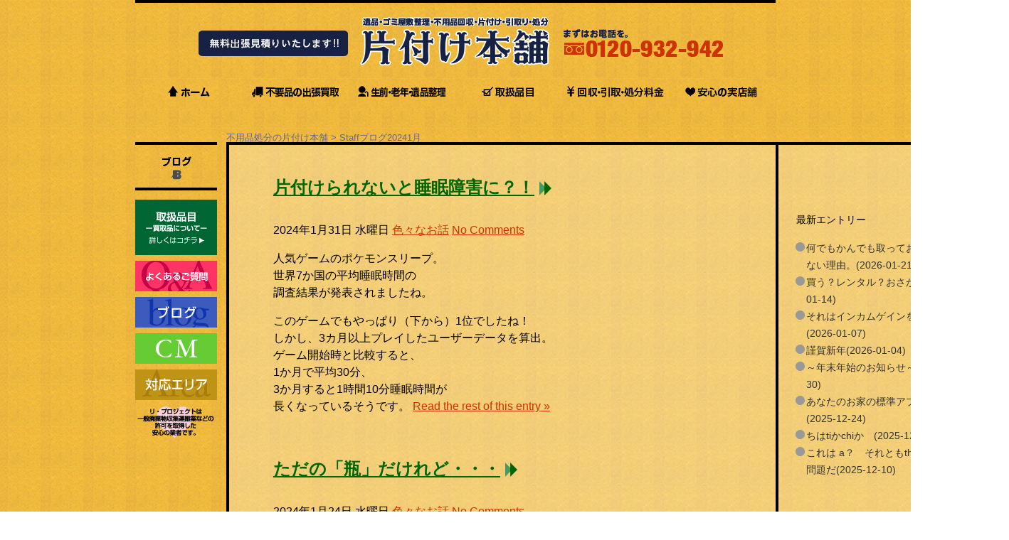

--- FILE ---
content_type: text/html; charset=UTF-8
request_url: https://reproject.jp/modules/blog/?m=202401
body_size: 38395
content:
<!DOCTYPE html>
<html>
<head>
<meta charset="UTF-8" />
<title>片付け本舗 |  片付けられないと睡眠障害に？！</title>

<!-- All in One SEO Pack 2.3.5.1 by Michael Torbert of Semper Fi Web Design[-1,-1] -->
<meta name="robots" content="noindex,follow" />

<link rel="canonical" href="https://reproject.jp/modules/blog/?m=202401" />
<!-- /all in one seo pack -->
<link rel="EditURI" type="application/rsd+xml" title="RSD" href="https://reproject.jp/blog/wp/xmlrpc.php?rsd" />
<link rel="wlwmanifest" type="application/wlwmanifest+xml" href="https://reproject.jp/blog/wp/wp-includes/wlwmanifest.xml" /> 
<meta name="generator" content="WordPress 3.6.1" />
<link rel="stylesheet" media="all" href="/xoops.css" />
<link rel="stylesheet" media="all" href="/themes/reproject02/reset.css" />
<link rel="stylesheet" media="all" href="/themes/reproject02/style.css" />
<link rel="canonical" href="http://reproject.jp/" />
<script src="//ajax.googleapis.com/ajax/libs/jquery/1.7.1/jquery.min.js"></script>
<script src="/common/simplelib/simplelib.js?button,ie6PngFix,scroll"></script>
<script src="/common/js/dropdownmenu.js"></script>
<script src="/common/js/tooltip.js"></script>
<script src="/common/js/navi_fixed.js"></script>
<script src="/common/js/google_analytics.js"></script>
<script src="/common/js/smartphone.js"></script>
<!--[if lt IE 9]>
<script src="/common/js/html5shiv.js"></script>
<script src="http://css3-mediaqueries-js.googlecode.com/svn/trunk/css3-mediaqueries.js"></script>
<![endif]-->
</head>

<body id="bodyWrapper">
	<!-- ヘッダ -->
	<header>
		<div id="head_left"><img src="/themes/reproject02/images/2nd_head_left.png" width="300" height="106" alt="無料出張見積りいたします。まずはお電話を！お問い合わせはコチラ" /></div>
		
		<div id="logo"><a href="/"><img src="/themes/reproject02/images/logo.png" width="300" height="106" alt="片付け本舗" /></a></div>
		
		<div id="phone">
			<a href="/modules/mail/" class="rollover">
				<img src="/themes/reproject02/images/phone.png" width="300" height="106" alt="0120-932-942無料出張見積りいたします。まずはお電話を！お問い合わせはコチラ" />
			</a>
		</div>
		
		<nav id="glb_nav">
			<ul class="menu">
				<li><a href="/" class="rollover"><img src="/themes/reproject02/images/glb01.png" width="150" height="40" alt="片付け本舗ホーム" /></a></li>
				<li><a href="/modules/service/" class="rollover"><img src="/themes/reproject02/images/glb02.png" width="150" height="40" alt="不要品の出張買取" /></a>
					<ul class="submenu">
						<li>
							<a href="/modules/service/index.php?cat_id=1" class="rollover">
								<img src="/themes/reproject02/images/glb02_1.png" width="150" height="40" alt="個人向け" />
							</a>
						</li>
						<li>
							<a href="/modules/service/index.php?cat_id=2" class="rollover">
								<img src="/themes/reproject02/images/glb02_2.png" width="150" height="40" alt="企業・店舗向け" />
							</a>
						</li>
						<li>
							<a href="/modules/service/index.php?content_id=1" class="rollover">
								<img src="/themes/reproject02/images/glb02_4.png" width="150" height="40" alt="無料お見積り" />
							</a>
						</li>
						<li>
							<a href="/modules/service/index.php?content_id=2" class="rollover">
								<img src="/themes/reproject02/images/glb02_5.png" width="150" height="40" alt="持込み買取" />
							</a>
						</li>
					</ul>
				</li>
				<li>
					<a href="/modules/service/index.php?content_id=12" class="rollover">
						<img src="/themes/reproject02/images/glb04.png" width="150" height="40" alt="生前・老年・遺品整理">
					</a>
				</li>
				<li><a href="/modules/item/" class="rollover"><img src="/themes/reproject02/images/glb03.png" width="150" height="40" alt="取扱品目" /></a>
					<ul class="submenu">
						<li>
							<a href="/modules/item/" class="rollover">
								<img src="/themes/reproject02/images/glb03_1.png" width="150" height="40" alt="カテゴリ" />
							</a>
						</li>
					</ul>
				</li>
				<li>
					<a href="/modules/service/index.php?content_id=21" class="rollover">
						<img src="/themes/reproject02/images/glb05.png" width="150" height="40" alt="回収・引取・処分料金" />
					</a>
				</li>
				<li>
					<a href="/modules/service/index.php?content_id=2" class="rollover">
						<img src="/themes/reproject02/images/glb06.png" width="150" height="40" alt="安心の実店舗" />
					</a>
				</li>
			</ul>
		</nav>
	</header>

<!-- パンくずリスト -->
<ul id="theme_breadcrumbs">
    <li>不用品処分の片付け本舗</li>
    <!-- Breadcrumb NavXT 4.4.0 -->
<li class="home">&nbsp;&gt;&nbsp;<a href="https://reproject.jp/modules/blog">Staffブログ</a></li>
<li><a title="Go to the 2024 archives." href="https://reproject.jp/modules/blog/?m=2024" class="date-year">2024</a></li>
<li class="current_item"><a title="Go to the 1月 archives." href="https://reproject.jp/modules/blog/?m=202401" class="date-month current-item">1月</a></li>
</ul>

<div id="Wrapper">
	<!-- メインカラム -->
	<div id="CenterOuter">
		<div class="CenterInner_border">
			<!-- 中央カラム -->
			<div id="CenterColumn" class="CenterColumn_border01 clearfix">
				
				<!-- メインコンテンツ -->
				<div id="content_wrapper02">
					<article>
												 
						    						 
						    <section>
							    <div id="content">
							        <div class="post-title">
							            <h2><a href="https://reproject.jp/modules/blog/?p=5607" rel="bookmark" title="Permanent Link to 片付けられないと睡眠障害に？！">片付けられないと睡眠障害に？！</a></h2>

								        <span class="post-date">2024年1月31日 水曜日</span>
							            <span class="post-cat"><a href="https://reproject.jp/modules/blog/?cat=14" title="色々なお話 の投稿をすべて表示" rel="category">色々なお話</a></span>
							            <span class="post-comments"><a href="https://reproject.jp/modules/blog/?p=5607#respond" title="片付けられないと睡眠障害に？！ へのコメント">No Comments</a></span>
							        </div>
							        <div class="entry">
							            <p>人気ゲームのポケモンスリープ。<br />
世界7か国の平均睡眠時間の<br />
調査結果が発表されましたね。</p>
<p>このゲームでもやっぱり（下から）1位でしたね！<br />
しかし、3カ月以上プレイしたユーザーデータを算出。<br />
ゲーム開始時と比較すると、<br />
1か月で平均30分、<br />
3か月すると1時間10分睡眠時間が<br />
長くなっているそうです。 <a href="https://reproject.jp/modules/blog/?p=5607#more-5607" class="more-link">Read the rest of this entry &raquo;</a></p>
							        </div>
							    </div>
						    </section>
						 
						    						 
						    <section>
							    <div id="content">
							        <div class="post-title">
							            <h2><a href="https://reproject.jp/modules/blog/?p=5602" rel="bookmark" title="Permanent Link to ただの「瓶」だけれど・・・">ただの「瓶」だけれど・・・</a></h2>

								        <span class="post-date">2024年1月24日 水曜日</span>
							            <span class="post-cat"><a href="https://reproject.jp/modules/blog/?cat=14" title="色々なお話 の投稿をすべて表示" rel="category">色々なお話</a></span>
							            <span class="post-comments"><a href="https://reproject.jp/modules/blog/?p=5602#respond" title="ただの「瓶」だけれど・・・ へのコメント">No Comments</a></span>
							        </div>
							        <div class="entry">
							            <p>X（旧Twitter）に瓶のコカ・コーラが<br />
終了というポストがバズっていましたが、<br />
どうやら間違いだったようですね。</p>
<p>「蓋が締められ、バッグの中に入れてられる」という点には<br />
缶も瓶も及びませんが、「味」という点では<br />
いっちゃん美味い「瓶」。 <a href="https://reproject.jp/modules/blog/?p=5602#more-5602" class="more-link">Read the rest of this entry &raquo;</a></p>
							        </div>
							    </div>
						    </section>
						 
						    						 
						    <section>
							    <div id="content">
							        <div class="post-title">
							            <h2><a href="https://reproject.jp/modules/blog/?p=5595" rel="bookmark" title="Permanent Link to 昔高かったアレ">昔高かったアレ</a></h2>

								        <span class="post-date">2024年1月17日 水曜日</span>
							            <span class="post-cat"><a href="https://reproject.jp/modules/blog/?cat=14" title="色々なお話 の投稿をすべて表示" rel="category">色々なお話</a>, <a href="https://reproject.jp/modules/blog/?cat=1" title="買取について の投稿をすべて表示" rel="category">買取について</a></span>
							            <span class="post-comments"><a href="https://reproject.jp/modules/blog/?p=5595#respond" title="昔高かったアレ へのコメント">No Comments</a></span>
							        </div>
							        <div class="entry">
							            <p>昨日、ESSE onlineの<br />
「60代、捨てたら暮らしがラクに。<br />
もったいなくて手放したほうがいいもの4つ」というのが<br />
ポストされていました。</p>
<p>1ページ目は<br />
・紙の書籍<br />
・ベッドや敷布団<br />
・化粧品<br />
・マットやラグ <a href="https://reproject.jp/modules/blog/?p=5595#more-5595" class="more-link">Read the rest of this entry &raquo;</a></p>
							        </div>
							    </div>
						    </section>
						 
						    						 
						    <section>
							    <div id="content">
							        <div class="post-title">
							            <h2><a href="https://reproject.jp/modules/blog/?p=5591" rel="bookmark" title="Permanent Link to プロに任せよう！">プロに任せよう！</a></h2>

								        <span class="post-date">2024年1月10日 水曜日</span>
							            <span class="post-cat"><a href="https://reproject.jp/modules/blog/?cat=14" title="色々なお話 の投稿をすべて表示" rel="category">色々なお話</a>, <a href="https://reproject.jp/modules/blog/?cat=1" title="買取について の投稿をすべて表示" rel="category">買取について</a></span>
							            <span class="post-comments"><a href="https://reproject.jp/modules/blog/?p=5591#respond" title="プロに任せよう！ へのコメント">No Comments</a></span>
							        </div>
							        <div class="entry">
							            <p>日経平均が3万4千円を超えましたね。<br />
33年間超えていないこともあるいみスゴイですが・・・<br />
かといって、バブルのような感じではないそうで、<br />
指数を見れば、目をつけられていない銘柄は多数あるとか。<br />
（全産業の経常利益は7～9月期で増加率2割。）<br />
<a href="https://www.mof.go.jp/pri/reference/ssc/results/r5.7-9.pdf" target="_blank">https://www.mof.go.jp/pri/reference/ssc/results/r5.7-9.pdf</a></p>
<p>そして円安基調の流れ。</p>
<p>さーて、問題はどれが光る原石なのか分からない！！ <a href="https://reproject.jp/modules/blog/?p=5591#more-5591" class="more-link">Read the rest of this entry &raquo;</a></p>
							        </div>
							    </div>
						    </section>
						 
						    						 
						    <section>
							    <div id="content">
							        <div class="post-title">
							            <h2><a href="https://reproject.jp/modules/blog/?p=5588" rel="bookmark" title="Permanent Link to 謹んでお見舞い申し上げます">謹んでお見舞い申し上げます</a></h2>

								        <span class="post-date">2024年1月4日 木曜日</span>
							            <span class="post-cat"><a href="https://reproject.jp/modules/blog/?cat=14" title="色々なお話 の投稿をすべて表示" rel="category">色々なお話</a></span>
							            <span class="post-comments"><a href="https://reproject.jp/modules/blog/?p=5588#respond" title="謹んでお見舞い申し上げます へのコメント">No Comments</a></span>
							        </div>
							        <div class="entry">
							            <p>この度の「令和6年能登半島地震」により<br />
お亡くなりになられた方々に謹んでお悔やみ申し上げますとともに、<br />
被害に遭われた皆さまに心からお見舞い申し上げます。</p>
<p>未だ余震が続き、避難や救助の真っ只中、<br />
ご心労やご不便を拝察致しご案じ致しております。</p>
<p>どうかご自愛くださいますよう心よりお祈りすると共に、<br />
1人でも多くの方が救助され、<br />
一日でも早くご快復、復旧、復興を心よりお祈り申し上げます。</p>
<p>片付け本舗　スタッフ一同</p>
							        </div>
							    </div>
						    </section>
						 
						    						 
						    <div class="navigation">
						        <span class="previous-entries"></span>
						        <span class="next-entries"></span>
						    </div>
						 
											</article>
				</div>

				<!-- ページトップ -->
				<div class="pagetop">
				   <a href="#bodyWrapper" class="scroll"><img src="/themes/reproject02/images/pageup_arrow.jpg" width="78" height="10" alt="ページTOPへ" /></a>
				</div>
			</div>

			<!-- 右カラム -->
			
<aside id="RightColumn">
	<ul>
		
		 <li>

		
		
		</li>
		</ul>

	<div class="BlockContent">
		<div class="blogBlockLatestEntries">
			<div class="title">最新エントリー</div>
			
						<ul>
								    <li><a href="https://reproject.jp/modules/blog/?p=6046" rel="bookmark" title="Permanent link to 何でもかんでも取っておくが正しくない理由。">何でもかんでも取っておくが正しくない理由。(2026-01-21)</a></li>
								    <li><a href="https://reproject.jp/modules/blog/?p=6041" rel="bookmark" title="Permanent link to 買う？レンタル？おさがり？">買う？レンタル？おさがり？(2026-01-14)</a></li>
								    <li><a href="https://reproject.jp/modules/blog/?p=6037" rel="bookmark" title="Permanent link to それはインカムゲインを生む？">それはインカムゲインを生む？(2026-01-07)</a></li>
								    <li><a href="https://reproject.jp/modules/blog/?p=6034" rel="bookmark" title="Permanent link to 謹賀新年">謹賀新年(2026-01-04)</a></li>
								    <li><a href="https://reproject.jp/modules/blog/?p=6032" rel="bookmark" title="Permanent link to ～年末年始のお知らせ～">～年末年始のお知らせ～(2025-12-30)</a></li>
								    <li><a href="https://reproject.jp/modules/blog/?p=6026" rel="bookmark" title="Permanent link to あなたのお家の標準アプリは何？">あなたのお家の標準アプリは何？(2025-12-24)</a></li>
								    <li><a href="https://reproject.jp/modules/blog/?p=6023" rel="bookmark" title="Permanent link to ちはtiかchiか　">ちはtiかchiか　(2025-12-17)</a></li>
								    <li><a href="https://reproject.jp/modules/blog/?p=6019" rel="bookmark" title="Permanent link to これは a？　それともthe？　それが問題だ">これは a？　それともthe？　それが問題だ(2025-12-10)</a></li>
							</ul>
		</div>
	</div>

	<div class="BlockContent">
		<div class="blogBlockCategory">
			<div class="title">カテゴリー</div>

			<ul>	<li class="cat-item cat-item-52"><a href="https://reproject.jp/modules/blog/?cat=52" title="☆彡キャンペーン情報☆ミ に含まれる投稿をすべて表示">☆彡キャンペーン情報☆ミ</a> (288)
</li>
	<li class="cat-item cat-item-58"><a href="https://reproject.jp/modules/blog/?cat=58" title="☆彡質問コーナー に含まれる投稿をすべて表示">☆彡質問コーナー</a> (93)
</li>
	<li class="cat-item cat-item-13"><a href="https://reproject.jp/modules/blog/?cat=13" title="ご依頼実例 に含まれる投稿をすべて表示">ご依頼実例</a> (673)
</li>
	<li class="cat-item cat-item-88"><a href="https://reproject.jp/modules/blog/?cat=88" title="御用聞き に含まれる投稿をすべて表示">御用聞き</a> (53)
</li>
	<li class="cat-item cat-item-98"><a href="https://reproject.jp/modules/blog/?cat=98" title="自治体へのごみの出し方 に含まれる投稿をすべて表示">自治体へのごみの出し方</a> (15)
<ul class='children'>
	<li class="cat-item cat-item-100"><a href="https://reproject.jp/modules/blog/?cat=100" title="倉敷編 に含まれる投稿をすべて表示">倉敷編</a> (4)
</li>
	<li class="cat-item cat-item-101"><a href="https://reproject.jp/modules/blog/?cat=101" title="岡山編 に含まれる投稿をすべて表示">岡山編</a> (4)
</li>
	<li class="cat-item cat-item-105"><a href="https://reproject.jp/modules/blog/?cat=105" title="早島編 に含まれる投稿をすべて表示">早島編</a> (2)
</li>
	<li class="cat-item cat-item-106"><a href="https://reproject.jp/modules/blog/?cat=106" title="津山市編 に含まれる投稿をすべて表示">津山市編</a> (2)
</li>
	<li class="cat-item cat-item-103"><a href="https://reproject.jp/modules/blog/?cat=103" title="総社編 に含まれる投稿をすべて表示">総社編</a> (2)
</li>
</ul>
</li>
	<li class="cat-item cat-item-14"><a href="https://reproject.jp/modules/blog/?cat=14" title="色々なお話 に含まれる投稿をすべて表示">色々なお話</a> (528)
</li>
	<li class="cat-item cat-item-1"><a href="https://reproject.jp/modules/blog/?cat=1" title="買取について に含まれる投稿をすべて表示">買取について</a> (262)
</li>
</ul>		</div>
	</div>

	<div class="blogBlockCategory">
		<div class="title">アーカイブ</div>

		<ul>
			<li><a href='https://reproject.jp/modules/blog/?m=202601' title='2026年1月'>2026年1月</a></li>
	<li><a href='https://reproject.jp/modules/blog/?m=202512' title='2025年12月'>2025年12月</a></li>
	<li><a href='https://reproject.jp/modules/blog/?m=202511' title='2025年11月'>2025年11月</a></li>
	<li><a href='https://reproject.jp/modules/blog/?m=202510' title='2025年10月'>2025年10月</a></li>
	<li><a href='https://reproject.jp/modules/blog/?m=202509' title='2025年9月'>2025年9月</a></li>
	<li><a href='https://reproject.jp/modules/blog/?m=202508' title='2025年8月'>2025年8月</a></li>
	<li><a href='https://reproject.jp/modules/blog/?m=202507' title='2025年7月'>2025年7月</a></li>
	<li><a href='https://reproject.jp/modules/blog/?m=202506' title='2025年6月'>2025年6月</a></li>
	<li><a href='https://reproject.jp/modules/blog/?m=202505' title='2025年5月'>2025年5月</a></li>
	<li><a href='https://reproject.jp/modules/blog/?m=202504' title='2025年4月'>2025年4月</a></li>
	<li><a href='https://reproject.jp/modules/blog/?m=202503' title='2025年3月'>2025年3月</a></li>
	<li><a href='https://reproject.jp/modules/blog/?m=202502' title='2025年2月'>2025年2月</a></li>
	<li><a href='https://reproject.jp/modules/blog/?m=202501' title='2025年1月'>2025年1月</a></li>
	<li><a href='https://reproject.jp/modules/blog/?m=202412' title='2024年12月'>2024年12月</a></li>
	<li><a href='https://reproject.jp/modules/blog/?m=202411' title='2024年11月'>2024年11月</a></li>
	<li><a href='https://reproject.jp/modules/blog/?m=202410' title='2024年10月'>2024年10月</a></li>
	<li><a href='https://reproject.jp/modules/blog/?m=202409' title='2024年9月'>2024年9月</a></li>
	<li><a href='https://reproject.jp/modules/blog/?m=202408' title='2024年8月'>2024年8月</a></li>
	<li><a href='https://reproject.jp/modules/blog/?m=202407' title='2024年7月'>2024年7月</a></li>
	<li><a href='https://reproject.jp/modules/blog/?m=202406' title='2024年6月'>2024年6月</a></li>
	<li><a href='https://reproject.jp/modules/blog/?m=202405' title='2024年5月'>2024年5月</a></li>
	<li><a href='https://reproject.jp/modules/blog/?m=202404' title='2024年4月'>2024年4月</a></li>
	<li><a href='https://reproject.jp/modules/blog/?m=202403' title='2024年3月'>2024年3月</a></li>
	<li><a href='https://reproject.jp/modules/blog/?m=202402' title='2024年2月'>2024年2月</a></li>
	<li><a href='https://reproject.jp/modules/blog/?m=202401' title='2024年1月'>2024年1月</a></li>
	<li><a href='https://reproject.jp/modules/blog/?m=202312' title='2023年12月'>2023年12月</a></li>
	<li><a href='https://reproject.jp/modules/blog/?m=202311' title='2023年11月'>2023年11月</a></li>
	<li><a href='https://reproject.jp/modules/blog/?m=202310' title='2023年10月'>2023年10月</a></li>
	<li><a href='https://reproject.jp/modules/blog/?m=202309' title='2023年9月'>2023年9月</a></li>
	<li><a href='https://reproject.jp/modules/blog/?m=202308' title='2023年8月'>2023年8月</a></li>
	<li><a href='https://reproject.jp/modules/blog/?m=202307' title='2023年7月'>2023年7月</a></li>
	<li><a href='https://reproject.jp/modules/blog/?m=202306' title='2023年6月'>2023年6月</a></li>
	<li><a href='https://reproject.jp/modules/blog/?m=202305' title='2023年5月'>2023年5月</a></li>
	<li><a href='https://reproject.jp/modules/blog/?m=202304' title='2023年4月'>2023年4月</a></li>
	<li><a href='https://reproject.jp/modules/blog/?m=202303' title='2023年3月'>2023年3月</a></li>
	<li><a href='https://reproject.jp/modules/blog/?m=202302' title='2023年2月'>2023年2月</a></li>
	<li><a href='https://reproject.jp/modules/blog/?m=202301' title='2023年1月'>2023年1月</a></li>
	<li><a href='https://reproject.jp/modules/blog/?m=202212' title='2022年12月'>2022年12月</a></li>
	<li><a href='https://reproject.jp/modules/blog/?m=202211' title='2022年11月'>2022年11月</a></li>
	<li><a href='https://reproject.jp/modules/blog/?m=202210' title='2022年10月'>2022年10月</a></li>
	<li><a href='https://reproject.jp/modules/blog/?m=202209' title='2022年9月'>2022年9月</a></li>
	<li><a href='https://reproject.jp/modules/blog/?m=202208' title='2022年8月'>2022年8月</a></li>
	<li><a href='https://reproject.jp/modules/blog/?m=202207' title='2022年7月'>2022年7月</a></li>
	<li><a href='https://reproject.jp/modules/blog/?m=202206' title='2022年6月'>2022年6月</a></li>
	<li><a href='https://reproject.jp/modules/blog/?m=202205' title='2022年5月'>2022年5月</a></li>
	<li><a href='https://reproject.jp/modules/blog/?m=202204' title='2022年4月'>2022年4月</a></li>
	<li><a href='https://reproject.jp/modules/blog/?m=202203' title='2022年3月'>2022年3月</a></li>
	<li><a href='https://reproject.jp/modules/blog/?m=202202' title='2022年2月'>2022年2月</a></li>
	<li><a href='https://reproject.jp/modules/blog/?m=202201' title='2022年1月'>2022年1月</a></li>
	<li><a href='https://reproject.jp/modules/blog/?m=202112' title='2021年12月'>2021年12月</a></li>
	<li><a href='https://reproject.jp/modules/blog/?m=202111' title='2021年11月'>2021年11月</a></li>
	<li><a href='https://reproject.jp/modules/blog/?m=202110' title='2021年10月'>2021年10月</a></li>
	<li><a href='https://reproject.jp/modules/blog/?m=202109' title='2021年9月'>2021年9月</a></li>
	<li><a href='https://reproject.jp/modules/blog/?m=202108' title='2021年8月'>2021年8月</a></li>
	<li><a href='https://reproject.jp/modules/blog/?m=202107' title='2021年7月'>2021年7月</a></li>
	<li><a href='https://reproject.jp/modules/blog/?m=202106' title='2021年6月'>2021年6月</a></li>
	<li><a href='https://reproject.jp/modules/blog/?m=202105' title='2021年5月'>2021年5月</a></li>
	<li><a href='https://reproject.jp/modules/blog/?m=202104' title='2021年4月'>2021年4月</a></li>
	<li><a href='https://reproject.jp/modules/blog/?m=202103' title='2021年3月'>2021年3月</a></li>
	<li><a href='https://reproject.jp/modules/blog/?m=202102' title='2021年2月'>2021年2月</a></li>
	<li><a href='https://reproject.jp/modules/blog/?m=202101' title='2021年1月'>2021年1月</a></li>
	<li><a href='https://reproject.jp/modules/blog/?m=202012' title='2020年12月'>2020年12月</a></li>
	<li><a href='https://reproject.jp/modules/blog/?m=202011' title='2020年11月'>2020年11月</a></li>
	<li><a href='https://reproject.jp/modules/blog/?m=202010' title='2020年10月'>2020年10月</a></li>
	<li><a href='https://reproject.jp/modules/blog/?m=202009' title='2020年9月'>2020年9月</a></li>
	<li><a href='https://reproject.jp/modules/blog/?m=202008' title='2020年8月'>2020年8月</a></li>
	<li><a href='https://reproject.jp/modules/blog/?m=202007' title='2020年7月'>2020年7月</a></li>
	<li><a href='https://reproject.jp/modules/blog/?m=202006' title='2020年6月'>2020年6月</a></li>
	<li><a href='https://reproject.jp/modules/blog/?m=202005' title='2020年5月'>2020年5月</a></li>
	<li><a href='https://reproject.jp/modules/blog/?m=202004' title='2020年4月'>2020年4月</a></li>
	<li><a href='https://reproject.jp/modules/blog/?m=202003' title='2020年3月'>2020年3月</a></li>
	<li><a href='https://reproject.jp/modules/blog/?m=202002' title='2020年2月'>2020年2月</a></li>
	<li><a href='https://reproject.jp/modules/blog/?m=202001' title='2020年1月'>2020年1月</a></li>
	<li><a href='https://reproject.jp/modules/blog/?m=201912' title='2019年12月'>2019年12月</a></li>
	<li><a href='https://reproject.jp/modules/blog/?m=201911' title='2019年11月'>2019年11月</a></li>
	<li><a href='https://reproject.jp/modules/blog/?m=201910' title='2019年10月'>2019年10月</a></li>
	<li><a href='https://reproject.jp/modules/blog/?m=201909' title='2019年9月'>2019年9月</a></li>
	<li><a href='https://reproject.jp/modules/blog/?m=201908' title='2019年8月'>2019年8月</a></li>
	<li><a href='https://reproject.jp/modules/blog/?m=201907' title='2019年7月'>2019年7月</a></li>
	<li><a href='https://reproject.jp/modules/blog/?m=201906' title='2019年6月'>2019年6月</a></li>
	<li><a href='https://reproject.jp/modules/blog/?m=201905' title='2019年5月'>2019年5月</a></li>
	<li><a href='https://reproject.jp/modules/blog/?m=201904' title='2019年4月'>2019年4月</a></li>
	<li><a href='https://reproject.jp/modules/blog/?m=201903' title='2019年3月'>2019年3月</a></li>
	<li><a href='https://reproject.jp/modules/blog/?m=201902' title='2019年2月'>2019年2月</a></li>
	<li><a href='https://reproject.jp/modules/blog/?m=201901' title='2019年1月'>2019年1月</a></li>
	<li><a href='https://reproject.jp/modules/blog/?m=201812' title='2018年12月'>2018年12月</a></li>
	<li><a href='https://reproject.jp/modules/blog/?m=201811' title='2018年11月'>2018年11月</a></li>
	<li><a href='https://reproject.jp/modules/blog/?m=201810' title='2018年10月'>2018年10月</a></li>
	<li><a href='https://reproject.jp/modules/blog/?m=201809' title='2018年9月'>2018年9月</a></li>
	<li><a href='https://reproject.jp/modules/blog/?m=201808' title='2018年8月'>2018年8月</a></li>
	<li><a href='https://reproject.jp/modules/blog/?m=201807' title='2018年7月'>2018年7月</a></li>
	<li><a href='https://reproject.jp/modules/blog/?m=201806' title='2018年6月'>2018年6月</a></li>
	<li><a href='https://reproject.jp/modules/blog/?m=201805' title='2018年5月'>2018年5月</a></li>
	<li><a href='https://reproject.jp/modules/blog/?m=201804' title='2018年4月'>2018年4月</a></li>
	<li><a href='https://reproject.jp/modules/blog/?m=201803' title='2018年3月'>2018年3月</a></li>
	<li><a href='https://reproject.jp/modules/blog/?m=201802' title='2018年2月'>2018年2月</a></li>
	<li><a href='https://reproject.jp/modules/blog/?m=201801' title='2018年1月'>2018年1月</a></li>
	<li><a href='https://reproject.jp/modules/blog/?m=201712' title='2017年12月'>2017年12月</a></li>
	<li><a href='https://reproject.jp/modules/blog/?m=201711' title='2017年11月'>2017年11月</a></li>
	<li><a href='https://reproject.jp/modules/blog/?m=201710' title='2017年10月'>2017年10月</a></li>
	<li><a href='https://reproject.jp/modules/blog/?m=201709' title='2017年9月'>2017年9月</a></li>
	<li><a href='https://reproject.jp/modules/blog/?m=201708' title='2017年8月'>2017年8月</a></li>
	<li><a href='https://reproject.jp/modules/blog/?m=201707' title='2017年7月'>2017年7月</a></li>
	<li><a href='https://reproject.jp/modules/blog/?m=201706' title='2017年6月'>2017年6月</a></li>
	<li><a href='https://reproject.jp/modules/blog/?m=201705' title='2017年5月'>2017年5月</a></li>
	<li><a href='https://reproject.jp/modules/blog/?m=201704' title='2017年4月'>2017年4月</a></li>
	<li><a href='https://reproject.jp/modules/blog/?m=201703' title='2017年3月'>2017年3月</a></li>
	<li><a href='https://reproject.jp/modules/blog/?m=201702' title='2017年2月'>2017年2月</a></li>
	<li><a href='https://reproject.jp/modules/blog/?m=201701' title='2017年1月'>2017年1月</a></li>
	<li><a href='https://reproject.jp/modules/blog/?m=201612' title='2016年12月'>2016年12月</a></li>
	<li><a href='https://reproject.jp/modules/blog/?m=201611' title='2016年11月'>2016年11月</a></li>
	<li><a href='https://reproject.jp/modules/blog/?m=201610' title='2016年10月'>2016年10月</a></li>
	<li><a href='https://reproject.jp/modules/blog/?m=201609' title='2016年9月'>2016年9月</a></li>
	<li><a href='https://reproject.jp/modules/blog/?m=201608' title='2016年8月'>2016年8月</a></li>
	<li><a href='https://reproject.jp/modules/blog/?m=201607' title='2016年7月'>2016年7月</a></li>
	<li><a href='https://reproject.jp/modules/blog/?m=201606' title='2016年6月'>2016年6月</a></li>
	<li><a href='https://reproject.jp/modules/blog/?m=201605' title='2016年5月'>2016年5月</a></li>
	<li><a href='https://reproject.jp/modules/blog/?m=201604' title='2016年4月'>2016年4月</a></li>
	<li><a href='https://reproject.jp/modules/blog/?m=201603' title='2016年3月'>2016年3月</a></li>
	<li><a href='https://reproject.jp/modules/blog/?m=201602' title='2016年2月'>2016年2月</a></li>
	<li><a href='https://reproject.jp/modules/blog/?m=201601' title='2016年1月'>2016年1月</a></li>
	<li><a href='https://reproject.jp/modules/blog/?m=201512' title='2015年12月'>2015年12月</a></li>
	<li><a href='https://reproject.jp/modules/blog/?m=201511' title='2015年11月'>2015年11月</a></li>
	<li><a href='https://reproject.jp/modules/blog/?m=201510' title='2015年10月'>2015年10月</a></li>
	<li><a href='https://reproject.jp/modules/blog/?m=201509' title='2015年9月'>2015年9月</a></li>
	<li><a href='https://reproject.jp/modules/blog/?m=201508' title='2015年8月'>2015年8月</a></li>
	<li><a href='https://reproject.jp/modules/blog/?m=201507' title='2015年7月'>2015年7月</a></li>
	<li><a href='https://reproject.jp/modules/blog/?m=201506' title='2015年6月'>2015年6月</a></li>
	<li><a href='https://reproject.jp/modules/blog/?m=201505' title='2015年5月'>2015年5月</a></li>
	<li><a href='https://reproject.jp/modules/blog/?m=201504' title='2015年4月'>2015年4月</a></li>
	<li><a href='https://reproject.jp/modules/blog/?m=201503' title='2015年3月'>2015年3月</a></li>
	<li><a href='https://reproject.jp/modules/blog/?m=201408' title='2014年8月'>2014年8月</a></li>
	<li><a href='https://reproject.jp/modules/blog/?m=201407' title='2014年7月'>2014年7月</a></li>
	<li><a href='https://reproject.jp/modules/blog/?m=201406' title='2014年6月'>2014年6月</a></li>
	<li><a href='https://reproject.jp/modules/blog/?m=201405' title='2014年5月'>2014年5月</a></li>
	<li><a href='https://reproject.jp/modules/blog/?m=201404' title='2014年4月'>2014年4月</a></li>
	<li><a href='https://reproject.jp/modules/blog/?m=201403' title='2014年3月'>2014年3月</a></li>
	<li><a href='https://reproject.jp/modules/blog/?m=201402' title='2014年2月'>2014年2月</a></li>
	<li><a href='https://reproject.jp/modules/blog/?m=201401' title='2014年1月'>2014年1月</a></li>
	<li><a href='https://reproject.jp/modules/blog/?m=201312' title='2013年12月'>2013年12月</a></li>
	<li><a href='https://reproject.jp/modules/blog/?m=201311' title='2013年11月'>2013年11月</a></li>
	<li><a href='https://reproject.jp/modules/blog/?m=201310' title='2013年10月'>2013年10月</a></li>
	<li><a href='https://reproject.jp/modules/blog/?m=201309' title='2013年9月'>2013年9月</a></li>
	<li><a href='https://reproject.jp/modules/blog/?m=201308' title='2013年8月'>2013年8月</a></li>
	<li><a href='https://reproject.jp/modules/blog/?m=201307' title='2013年7月'>2013年7月</a></li>
	<li><a href='https://reproject.jp/modules/blog/?m=201306' title='2013年6月'>2013年6月</a></li>
	<li><a href='https://reproject.jp/modules/blog/?m=201305' title='2013年5月'>2013年5月</a></li>
	<li><a href='https://reproject.jp/modules/blog/?m=201304' title='2013年4月'>2013年4月</a></li>
	<li><a href='https://reproject.jp/modules/blog/?m=201303' title='2013年3月'>2013年3月</a></li>
	<li><a href='https://reproject.jp/modules/blog/?m=201302' title='2013年2月'>2013年2月</a></li>
		</ul>
	</div>

		</aside>
		</div>
	</div>

	<!-- 左カラム -->
	<aside id="LeftColumn">
		<!-- H1 -->
		<h1>Staffブログ</h1>

		<div class="menu_outer">
			<div><img src="/themes/reproject02/images/sidemenu_blog.jpg" width="115" height="60" alt="Staffブログ" /></div>
		</div>
		
		<div class="BlockContent">
			<ul class="left_banner">
				<li><a href="/modules/item/" class="rollover"><img src="/themes/reproject02/images/bn_category.jpg" width="115" height="78" alt="取扱品目" /></a></li>
				<li><a href="/modules/faq/" class="rollover"><img src="/themes/reproject02/images/bn_qa.jpg" width="115" height="43" alt="よくあるご質問" /></a></li>
				<li><a href="/modules/blog/" class="rollover"><img src="/themes/reproject02/images/bn_blog.jpg" width="115" height="43" alt="ブログ" /></a></li>
				<li><a href="/modules/reproject/index.php?content_id=5" class="rollover"><img src="/themes/reproject02/images/bn_cm.jpg" width="115" height="43" alt="CM" /></a></li>
				<li class="no_margin"><a href="/modules/service/index.php?cat_id=3" class="rollover"><img src="/themes/reproject02/images/bn_area.jpg" width="115" height="43" alt="対応エリア" /></a></li>
				<li class="no_margin"><img src="/themes/reproject02/images/bn_relief.png" width="115" height="63" alt="リ・プロジェクトは一般廃棄物収集運搬業などの許可を取得した安心の業者です。" /></li>
			</ul>
		</div>
	</aside>
</div>

<!-- フッタ -->
	<footer>
		<div id="footer">
			<ul id="multiMenu01">
					<li class="menu1"><a href="/">片付け本舗ホーム</a></li>
					<li class="menu2">
						<a href="/modules/service/">不要品買取</a>
					</li>
					<li class="menu3">
						<a href="/modules/item/">取扱品目</a>
					</li>
					<li class="menu4">
						<a href="/modules/reproject/index.php?cat_id=1">買取のながれ</a>
					</li>
					<li class="menu5">
						<a href="/modules/reproject/index.php?content_id=4">片付け本舗について</a>
					</li>
					<li class="menu6">
						<a href="/modules/faq/">よくあるご質問</a>
					</li>
					<li class="menu7">
						<a href="https://reproject.jp/modules/blog/">ブログ</a>
					</li>
					<li class="menu8">
						<a href="/modules/sitemap/">サイトマップ</a>
					</li>
			</ul>


			<div itemscope itemtype="http://schema.org/LocalBusiness" class="author">
				<span itemprop="name">片付け本舗</span>
				<span itemprop="description" class="footer_slogan">～岡山で安心の不用品回収・引き取り・処分業者です～</span><br />
				<span itemprop="address" itemscope itemtype="http://schema.org/PostalAddress">
					<span itemprop="postalCode">〒710-0845</span>&nbsp;
					<span itemprop="addressRegion">岡山県</span><span itemprop="addressLocality">倉敷市</span><span itemprop="streetAddress">西富井683-12</span>&nbsp;
				</span><br />
				フリーダイヤル<span itemprop="telephone">0120-932-942</span>&nbsp;
				電話番号<span itemprop="telephone">086-421-5933</span><br />
				<a href="/modules/mail/">お問い合わせ</a>
			</div>

			<div class="copyright">Copyright © 2013-2016 <a href="http://reproject.jp/">片付け本舗</a> All Rights Reserved.</div>
		</div>
	</footer>

	<!-- リマーケティング タグの Google コード -->
	<script type="text/javascript">
	/* <![CDATA[ */
	var google_conversion_id = 1053017896;
	var google_custom_params = window.google_tag_params;
	var google_remarketing_only = true;
	/* ]]> */
	</script>
	<script type="text/javascript" src="//www.googleadservices.com/pagead/conversion.js">
	</script>
	<noscript>
	<div style="display:inline;">
	<img height="1" width="1" style="border-style:none;" alt="" src="//googleads.g.doubleclick.net/pagead/viewthroughconversion/1053017896/?value=0&amp;guid=ON&amp;script=0"/>
	</div>
	</noscript>
	<!-- Yahoo Code for your Target List -->
	<script type="text/javascript">
	/* <![CDATA[ */
	var yahoo_ss_retargeting_id = 1000260675;
	var yahoo_sstag_custom_params = window.yahoo_sstag_params;
	var yahoo_ss_retargeting = true;
	/* ]]> */
	</script>
	<script type="text/javascript" src="//s.yimg.jp/images/listing/tool/cv/conversion.js">
	</script>
	<noscript>
	<div style="display:inline;">
	<img height="1" width="1" style="border-style:none;" alt="" src="//b97.yahoo.co.jp/pagead/conversion/1000260675/?guid=ON&script=0&disvt=false"/>
	</div>
	</noscript>
</body>
</html>

--- FILE ---
content_type: text/css
request_url: https://reproject.jp/themes/reproject02/reset.css
body_size: 1398
content:
/*
This code authored by Eric Meyer.
http://meyerweb.com/eric/thoughts/2007/05/01/reset-reloaded/

The purpose of a reset file, stated in the words of Yahoo, "removes and neutralizes the 
inconsistent default styling of HTML elements, creating a level playing field across 
A-grade browsers and providing a sound foundation upon which you can explicitly 
declare your intentions." (see http://developer.yahoo.com/yui/reset/)
*/

html, body, div, span, applet, object, iframe,
h1, h2, h3, h4, h5, h6, p, blockquote, pre,
a, abbr, acronym, address, big, cite, code,
del, dfn, em, font, img, ins, kbd, q, s, samp,
small, strike, strong, sub, sup, tt, var,
dl, dt, dd, ol, ul, li,
fieldset, form, label, legend,
table, caption, tbody, tfoot, thead, tr, th, td {margin:0; padding:0; border:0; outline:0; font-weight:inherit; font-style:inherit; font-size:100%; font-family:inherit; vertical-align:baseline;}

/* remember to define focus styles! */
:focus {outline: 0;}

body {line-height:1;}

ol, ul {list-style:none;}

/* tables still need 'cellspacing="0"' in the markup */
table {border-collapse:separate; border-spacing:0;}

caption, th, td {text-align:left;font-weight:normal;}

blockquote:before, blockquote:after,
q:before, q:after {content: "";}

blockquote, q {quotes: "" "";}

/* HTML5�^�O�ݒ� */
article, aside, dialog, figure, footer, header, hgroup, menu, nav, section { display: block; }


--- FILE ---
content_type: text/css
request_url: https://reproject.jp/themes/reproject02/style.css
body_size: 43297
content:
/* 一般タグ設定 */
html {height:100%; margin-bottom:1px;}

body {
	background: #ffffff;
	line-height: 1.5em;
	color: #000000;
	font-family: "ＭＳ Ｐゴシック", "Arial Black", sans-serif; 
	font-size: 100%;
}
body#bodyWrapper {
	background: url(images/back_00.jpg) repeat;
}



a:link {
	text-decoration: underline;
	color: #CC3300;
}
a:visited {
	color: #009933;
}
a:hover {
	color: #CCC;
}


h1 {
	height: 24px;
}
h2, h3, h4 {
	font-weight:bold;
}
h2 {
	margin-top: 48px;
	margin-bottom: 36px;
	clear:both;
	color: #006600;
	font-size: 1.47em;
}
h2 a:link, h2 a:visited {
	background: url(images/arrow.png) no-repeat 100% 4px;
	padding-right: 24px;
	color: #006600;
}
h3 {
	background: url(images/ico_cc6666.jpg) no-repeat left;
	margin-top: 36px;
	margin-bottom: 24px;
	text-indent: 16px;
	color: #cc6666;
	font-size: 1.13em;
}
h4 {
	margin-top: 24px;
	margin-bottom: 12px;
	font-size: 1.07em;
}
h5 {font-size:100%;}

p {
	margin-top: 1em;
	margin-bottom: 1em;
}

em {font-style:normal; font-weight:bold; color:#F00;}

table {
	width:100%; padding:0; margin:0;
	border-top: solid #ccc 1px;
	border-right: solid #ccc 1px;
}
td, th {
	border-bottom: solid #ccc 1px;
	border-left: dotted #ccc 1px;
}
td {
	padding:5px; 
	vertical-align:top;
}
th {
	background: #000;
	padding:5px;
	color: #fff;
	font-weight: bold;
}
td.ws-nowrap, th.ws-nowrap {
	white-space: nowrap;
}



/* ---------------------------------------- Common Page ---------------------------------------- */
/* ヘッダ部分 */
header {
	width: 900px;
	margin-right:auto;
	margin-left:auto;
	border-top: solid 4px #000;
}
#head_left, #logo, #phone {
	float:left;
}



/* グローバルナビ */
nav ul.menu {
	zoom:1;
} /* For IE6-7 */
nav ul.menu li {
	width: 150px;
	height: 40px;
	float:left;
	position:relative;
}
nav ul.menu li ul.submenu{
	position:absolute;
	top: 40px;
	left: 0;
}
nav ul.menu li ul.submenu li {
	height: 29px;
	z-index: 1;
}
nav ul.menu:after {
	height:0;
	visibility:hidden;
	content:".";
	display:block;
	clear:both;
} /* clearfix */

.glb_fixed {
    position: fixed;
    top: 0;
    width: 100%;
    z-index: 10000;
}



/* パンくずリスト */
ul#theme_breadcrumbs {
	width: 772px;
	margin-top: 37px;
	margin-right:auto;
	margin-left:auto;
	padding-left: 128px;
}
ul#theme_breadcrumbs li {
	float: left;
	line-height: 1.08em;
	color: #666699;
	font-size: .8em;
}
ul#theme_breadcrumbs li a:link, ul#theme_breadcrumbs li a:visited{
	text-decoration:none;
	color: #666699;
}
ul#theme_breadcrumbs li a:hover {
	color: #333366;
}



/* メイン部分 */
#Wrapper {
	width: 900px;
	margin-bottom: 50px;
	margin-right:auto;
	margin-left:auto;
	position:relative;
	clear:left;
}



/* メインカラム */
#CenterOuter {
	width: 772px;
	margin-bottom: 50px;
	position:relative;
	float:right;
}


.CenterInner_border {
	width: 1064px;
	_width: 640px;
	background: url(images/back_00_70.jpg) repeat;
	border: solid #000 4px;
	_border-right: 0;
}



/* 中央部分 */
#CenterColumn {
	width: 768px;
	background: url(images/back_00_70.jpg) repeat;
}


.CenterColumn_border01 {
	padding-bottom: 560px;
	border-right: solid #000 4px;
}
.CenterColumn_border02 {
	padding-bottom: 12px;
	border: solid #000 4px;
}



/* メインコンテンツ */
#content_wrapper {
	padding-top: 22px;
}

#content {
	width: 644px;
	margin-right:auto;
	margin-left:auto;
}
#content ol, #content ul {
	margin-top: 1em;
	margin-bottom: 1em;
}
#content ol li {
	margin-left: 32px;
	list-style: decimal;
}
#content ul li {
	background: url(images/ico_000000.jpg) no-repeat 0 4px;
	padding-left: 17px;
}


dl.content_dl dt {
	background: url(images/dot.jpg) repeat-x bottom;
	padding-bottom: 7px;
	font-weight:bold;
}
dl.content_dl dd {
	margin-top: 6px;
	margin-bottom: 32px;
}



/* 右カラム */
aside#RightColumn {
	width: 292px;
	position:absolute;
	top: 0;
	left: 776px;
}



/* ページトップ */
.pagetop {
	margin-top: 24px;
	margin-right: 18px;
	clear: both;
	text-align: right;
}



/* 左カラム */
aside#LeftColumn {
	width: 115px;
	margin-bottom: 50px;
	float:left;
	overflow:hidden;
}
aside#LeftColumn .menu_outer {
	margin-top: -24px;
	margin-bottom: 13px;
	border-top: solid #000 4px;
	border-bottom: solid #000 4px;
}



/* お問い合わせサイドボックス */
#mail_side {
	position:fixed;
	top: 201px;
	right: 0;
}



/* フッタ部分 */
footer {
	background: url(images/footer_line.jpg) repeat-x;
	padding-top: 17px;
	clear:both;
}


#footer {
	width: 960px;
	margin-right:auto;
	margin-left:auto;
	padding-bottom: 25px;
	overflow:hidden;
	font-size: .87em;
}
#footer .author, #footer .copyright {
	width: 50%;
	margin-top: 18px;
}
#footer .author {
	float:left;
}
#footer .author span.footer_slogan {
	margin-left: 1em;
	font-size: .9em;
}
#footer .copyright {
	float:right;
	text-align:right;
}


ul#multiMenu01 {
	margin-right:auto;
	margin-left:auto;
	text-align:center;
}
ul#multiMenu01 li {
	background: url(images/dot_tate.jpg) repeat-y left;
	padding-right: 10px;
	padding-left: 12px;
	display:inline;
}
ul#multiMenu01 li.menu1 {
	background: none;
	padding-left: 0;
}
ul#multiMenu01 li.edit {
	background: none;
	padding-right: 0;
	padding-left: 0;
}
ul#multiMenu01 li a:link, ul#multiMenu01 li a:visited {
	text-decoration:none;
	color:#000;
}



/* ---------------------------------------- Top Page ---------------------------------------- */
#WrapperTop {
	width: 900px;
	margin-top: 27px;
	margin-right:auto;
	margin-left:auto;
    position: relative;
}



#Banner {clear:both; width:100%; padding:20px 0; margin:0 auto;}
.Skip {position:absolute; left:-999em;}

.clearfix:after {clear:both; height:0; visibility:hidden; display:block; content: ".";}
.clearfix {display:inline-table;}
/* Hides from IE-mac \*/
* html .clearfix {height:1%;}
.clearfix {display:block;}
/* End hide from IE-mac */



.head {
	background: #454545;
	color: #fff;
	font-weight:bold;
}

.even {
	background: #FFFF99;
}
.odd  {
	background: #FFFFC2;
}

tr.even td {
	background: #DFF4B8;
	padding:5px;
}
tr.odd td  {
	background: #EFF9DC;
	padding:5px;
}

.foot {
	background: #858585;
}

article {}
.itemHead {padding:3px 8px; color:#FFF; background:#CCC;}
.itemInfo {padding:3px; text-align:right; background:#EEE;}
.itemTitle a {font-size:120%; font-weight:bold; color:#FFF; background:transparent;}
.itemPoster, .itemPostDate, .itemStats, .itemCat {font-size:90%;}
.itemBody {padding:5px 10px;}
.itemBody img {padding:5px 10px;}
.itemText {margin-top:5px; margin-bottom:5px; line-height:1.5;}
.itemText:first-letter {}
.itemFoot {padding:3px; text-align:right; background:#EEE;}
.itemAdminLink {font-size:90%;}
.itemPermaLink {font-size:90%;}


div.errorMsg {padding:10px; border-top:1px solid #DFF; border-right:1px solid #AAA; border-bottom:1px solid #AAA; border-left:1px solid #DFF; font-weight:bold; text-align:center; background: #FCC;}
div.confirmMsg {
	background: #8bc521;
	padding:10px; font-weight:bold; text-align:center;
}
div.resultMsg {
	background: #8bc521;
	padding:10px; font-weight:bold; text-align:center;
}

div.xoopsCode {padding:0px 6px 6px 6px; border:1px inset #000080; font-family:"Courier New",Courier,monospace; background:#fafafa;}
div.xoopsQuote {padding:3px; border:1px solid #336699; background:#fafafa;}

.comTitle {margin-bottom:2px; font-weight:bold;}
.comText {padding:2px;}
.comUserStat {
	background: #FFF;
	padding:2px; margin:2px; border:1px solid silver; font-size:10px; font-weight:bold; color:#2F5376;
}
.comUserStatCaption {font-weight:normal;}
.comUserStatus {
	margin-top:10px; margin-left:2px; font-size:10px; font-weight:bold;
}
.comUserRank {margin:2px;}
.comUserRankText {font-size:10px; font-weight:bold;}
.comUserRankImg {border:0;}
.comUserName {}
.comUserImg {margin:2px;}
.comDate {font-size:smaller; font-style:italic; font-weight:normal;}
.comDateCaption {font-style:normal; font-weight:bold;}



/* テキスト揃え */
.align_c {
	text-align: center;
}
.align_r {
	text-align: right;
}


/* テキスト装飾 */
.bold {
	font-weight:bold;
}
.small {
	font-size: .9em;
}


/* 回り込み指定 */
.float_l {
	float:left;
}
.float_r {
	float: right;
}


/* 回り込み解除 */
.clear_b {
	clear: both;
}
.clear_l {
	clear: left;
}
.clear_r {
	clear:right;
}


/* 強調 */
.notice {
	color: #ff0000;
}


/* 注意書き */
.notice_desc {
	margin-left: 1em;
	text-indent: -1em;
	font-size: .9em;
}
.notice_desc span {
	color: #ea000f;
}


/* NEWマーク */
span.new1, span.new2 {
	margin-left: .5em;
	color: #ff0000;
}


/* 画像 */
img {
	vertical-align:bottom;
}
img.photo_l {
	margin-right: 12px;
	margin-bottom: 12px;
	float: left;
}
img.photo_r {
	margin-bottom: 12px;
	margin-left: 12px;
	float:right;
}


/* ソーシャルボタン */
.social_button {
	width: 127px;
	clear:right;
	float:right;
}


/* 非表示 */
.pc_display_n {
	display:none;
}
dl.reproject_flow dt span, ul.reproject_license li span {
	width: 0;
	height: 0;
	position:absolute;
	overflow:hidden;
}



/* カスタムブロック　[左カラム]バナー */
.left_banner li {
	margin-bottom: 8px;
}
.left_banner li.no_margin {
	margin-bottom: 0;
}


/* カスタムブロック　[左カラム]キャンペーンnone */
.customblock_campaign {
	background: #FFCC00;
	padding-top: 1em;
}
.customblock_campaign .more{
	text-align:right;
	font-size: .87em;
}


/* カスタムブロック　[中央カラム]ロゴ */
#top_logo_wrapper {
	height: 450px;
	position:relative;
}

#top_tel_outer {
	width: 1200px;
	height: 450px;
	position:absolute;
	top: 0;
	left: -150px;
}
#top_tel_outer ul li {
	height: 450px;
}
#top_tel_outer .top_tel {
	background: url(images/top_tel.png) no-repeat;
}
#top_tel_outer .top_ihin {
	background: url(images/top_ihin.png) no-repeat;
}
#top_tel_outer .top_office {
	background: url(images/top_office.png) no-repeat;
}

#top_logo {
	height:auto;
	position:absolute;
}


/* カスタムブロック　[中央カラム]キャンペーン */
.customblock_campaign_top {
	background: url(images/list24px_666666.png) no-repeat 100px 50%;
	margin-bottom: 90px;
	padding-top: 12px;
	padding-bottom: 12px;
	border-top: solid #666 2px;
	border-bottom: solid #666 2px;
	text-indent: 118px;
	font-size: .75em;
	font-weight:bold;
}
.customblock_campaign_top a:link, .customblock_campaign_top a:visited {
	text-decoration:none;
	color:#000;
}
.customblock_campaign_top a:hover {
	color: #CCC;
}


/* カスタムブロック　[中央カラム]4コマ */
.koma01_wrapper {
	position:relative;
}
.koma01_wrapper .koma01 {
	position:absolute;
	top: 0;
}
.koma01_wrapper .koma01_text {
	width: 375px;
	position:absolute;
	top: 0;
	left: 263px;
}
.koma01_wrapper .koma01_left {
	position:absolute;
}
.koma01_wrapper .koma01_right {
	position:absolute;
}


.koma02_wrapper {
	position:relative;
}
.koma02_wrapper .koma02_text {
	width: 375px;
	position:absolute;
	top: 0;
	left: 263px;
}
.koma02_wrapper .koma02 {
	position:absolute;
	top: 0;
}
.koma02_wrapper .koma02_left {
	position:absolute;
	top: -204px;
}
.koma02_wrapper .koma02_right {
	position:absolute;
	top: 150px;
}

.koma03_wrapper {
	position:relative;
}
.koma03_wrapper .koma03_text {
	width: 375px;
	position:absolute;
	top: 0;
	left: 263px;
}
.koma03_wrapper .koma03 {
	position:absolute;
	top: 0;
}
.koma03_wrapper .koma03_left {
	position:absolute;
	top: -70px;
}
.koma03_wrapper .koma03_right {
	position:absolute;
}

.koma04_wrapper {
	position:relative;
}
.koma04_wrapper .koma04_text {
	width: 375px;
	position:absolute;
	top: 0;
	left: 263px;
}
.koma04_wrapper .koma04 {
	position:absolute;
	top: 0;
}
.koma04_wrapper .koma04_left {
	position:absolute;
	top: 0;
}
.koma04_wrapper .koma04_center {
	position:absolute;
	top: 0;
}
.koma04_wrapper .koma04_right {
	position:absolute;
	top: -108px;
}


@media screen and (max-width: 1700px) {
	/* w1700px以下の場合 */
	.koma01_wrapper {
		height: 300px;
	}
	.koma01_wrapper .koma01 {
		width: 375px;
		height: 300px;
		background: url(images/koma01.jpg) no-repeat;
		background-size: 375px 300px;
		left: 263px;
	}
	.koma01_wrapper .koma01_left {
		width: 546px;
		height: 375px;
		background: url(images/koma01_left_00.png) no-repeat;
		background-size: 546px 375px;
		top: -68px;
		left: -283px;
	}
	.koma01_wrapper .koma01_left ul li {
		height: 375px;
	}
	.koma01_wrapper .koma01_left_01 {
		background: url(images/koma01_left.png) no-repeat;
		background-size: 546px 3750px;
	}
	.koma01_wrapper .koma01_left_02 {
		background: url(images/koma01_left.png) no-repeat;
		background-size: 546px 3750px;
		background-position: 0 -375px;
	}
	.koma01_wrapper .koma01_left_03 {
		background: url(images/koma01_left.png) no-repeat;
		background-size: 546px 3750px;
		background-position: 0 -750px;
	}
	.koma01_wrapper .koma01_left_04 {
		background: url(images/koma01_left.png) no-repeat;
		background-size: 546px 3750px;
		background-position: 0 -1125px;
	}
	.koma01_wrapper .koma01_left_05 {
		background: url(images/koma01_left.png) no-repeat;
		background-size: 546px 3750px;
		background-position: 0 -1500px;
	}
	.koma01_wrapper .koma01_left_06 {
		background: url(images/koma01_left.png) no-repeat;
		background-size: 546px 3750px;
		background-position: 0 -1875px;
	}
	.koma01_wrapper .koma01_left_07 {
		background: url(images/koma01_left.png) no-repeat;
		background-size: 546px 3750px;
		background-position: 0 -2250px;
	}
	.koma01_wrapper .koma01_left_08 {
		background: url(images/koma01_left.png) no-repeat;
		background-size: 546px 3750px;
		background-position: 0 -2625px;
	}
	.koma01_wrapper .koma01_left_09 {
		background: url(images/koma01_left.png) no-repeat;
		background-size: 546px 3750px;
		background-position: 0 -3000px;
	}
	.koma01_wrapper .koma01_left_10 {
		background: url(images/koma01_left.png) no-repeat;
		background-size: 546px 3750px;
		background-position: 0 -3375px;
	}
	.koma01_wrapper .koma01_right {
		width: 450px;
		height: 375px;
		background: url(images/koma01_right_00.png) no-repeat;
		background-size: 450px 375px;
		top: 1083px;
		left: -186px;
	}
	.koma01_wrapper .koma01_right ul li {
		height: 375px;
	}
	.koma01_wrapper .koma01_right_01 {
		background: url(images/koma01_right.png) no-repeat;
		background-size: 450px 2250px;
	}
	.koma01_wrapper .koma01_right_02 {
		background: url(images/koma01_right.png) no-repeat;
		background-size: 450px 2250px;
		background-position: 0 -375px;
	}
	.koma01_wrapper .koma01_right_03 {
		background: url(images/koma01_right.png) no-repeat;
		background-size: 450px 2250px;
		background-position: 0 -750px;
	}
	.koma01_wrapper .koma01_right_04 {
		background: url(images/koma01_right.png) no-repeat;
		background-size: 450px 2250px;
		background-position: 0 -1125px;
	}
	.koma01_wrapper .koma01_right_05 {
		background: url(images/koma01_right.png) no-repeat;
		background-size: 450px 2250px;
		background-position: 0 -1500px;
	}
	.koma01_wrapper .koma01_right_06 {
		background: url(images/koma01_right.png) no-repeat;
		background-size: 450px 2250px;
		background-position: 0 -1875px;
	}

	.koma02_wrapper {
		height: 297px;
	}
	.koma02_wrapper .koma02 {
		width: 375px;
		height: 297px;
		background: url(images/koma02.jpg) no-repeat;
		background-size: 375px 297px;
		left: 263px;
	}
	.koma02_wrapper .koma02_left {
		width: 450px;
		height: 300px;
		background: url(images/koma02_left_00.png) no-repeat;
		background-size: 450px 300px;
		left: 638px;
	}
	.koma02_wrapper .koma02_left ul li {
		height: 300px;
	}
	.koma02_wrapper .koma02_left_01 {
		background: url(images/koma02_left.png) no-repeat;
		background-size: 450px 1500px;
	}
	.koma02_wrapper .koma02_left_02 {
		background: url(images/koma02_left.png) no-repeat;
		background-size: 450px 1500px;
		background-position: 0 -300px;
	}
	.koma02_wrapper .koma02_left_03 {
		background: url(images/koma02_left.png) no-repeat;
		background-size: 450px 1500px;
		background-position: 0 -600px;
	}
	.koma02_wrapper .koma02_left_04 {
		background: url(images/koma02_left.png) no-repeat;
		background-size: 450px 1500px;
		background-position: 0 -900px;
	}
	.koma02_wrapper .koma02_left_05 {
		background: url(images/koma02_left.png) no-repeat;
		background-size: 450px 1500px;
		background-position: 0 -1200px;
	}
	.koma02_wrapper .koma02_right {
		width: 405px;
		height: 300px;
		background: url(images/koma02_right_00.png) no-repeat;
		background-size: 405px 300px;
		left: -141px;
	}
	.koma02_wrapper .koma02_right ul li {
		height: 300px;
	}
	.koma02_wrapper .koma02_right_01 {
		background: url(images/koma02_right.png) no-repeat;
		background-size: 405px 900px;
	}
	.koma02_wrapper .koma02_right_02 {
		background: url(images/koma02_right.png) no-repeat;
		background-size: 405px 900px;
		background-position: 0 -300px;
	}
	.koma02_wrapper .koma02_right_03 {
		background: url(images/koma02_right.png) no-repeat;
		background-size: 405px 900px;
		background-position: 0 -600px;
	}

	.koma03_wrapper {
		height: 297px;
	}
	.koma03_wrapper .koma03 {
		width: 375px;
		height: 297px;
		background: url(images/koma03.jpg) no-repeat;
		background-size: 375px 297px;
		left: 263px;
	}
	.koma03_wrapper .koma03_left {
		width: 420px;
		height: 300px;
		background: url(images/koma03_left_00.png) no-repeat;
		background-size: 420px 300px;
		left: 638px;
	}
	.koma03_wrapper .koma03_left ul li {
		height: 300px;
	}
	.koma03_wrapper .koma03_left_01 {
		background: url(images/koma03_left.png) no-repeat;
		background-size: 420px 1800px;
	}
	.koma03_wrapper .koma03_left_02 {
		background: url(images/koma03_left.png) no-repeat;
		background-size: 420px 1800px;
		background-position: 0 -300px;
	}
	.koma03_wrapper .koma03_left_03 {
		background: url(images/koma03_left.png) no-repeat;
		background-size: 420px 1800px;
		background-position: 0 -600px;
	}
	.koma03_wrapper .koma03_left_04 {
		background: url(images/koma03_left.png) no-repeat;
		background-size: 420px 1800px;
		background-position: 0 -900px;
	}
	.koma03_wrapper .koma03_left_05 {
		background: url(images/koma03_left.png) no-repeat;
		background-size: 420px 1800px;
		background-position: 0 -1200px;
	}
	.koma03_wrapper .koma03_left_06 {
		background: url(images/koma03_left.png) no-repeat;
		background-size: 420px 1800px;
		background-position: 0 -1500px;
	}
	.koma03_wrapper .koma03_right {
		width: 450px;
		height: 300px;
		background: url(images/koma03_right_00.png) no-repeat;
		background-size: 450px 300px;
		top: 594px;
		left: 638px;
	}
	.koma03_wrapper .koma03_right ul li {
		height: 300px;
	}
	.koma03_wrapper .koma03_right_01 {
		background: url(images/koma03_right.png) no-repeat;
		background-size: 450px 600px;
	}
	.koma03_wrapper .koma03_right_02 {
		background: url(images/koma03_right.png) no-repeat;
		background-size: 450px 600px;
		background-position: 0 -300px;
	}
	.koma03_wrapper .koma03_right_03 {
		background: url(images/koma03_right.png) no-repeat;
		background-size: 450px 600px;
		background-position: 0 -600px;
	}
	.koma03_wrapper .koma03_right_04 {
		background: url(images/koma03_right.png) no-repeat;
		background-size: 450px 600px;
		background-position: 0 -900px;
	}

	.koma04_wrapper {
		height: 297px;
		margin-bottom: 390px;
	}
	.koma04_wrapper .koma04 {
		width: 375px;
		height: 297px;
		background: url(images/koma04.jpg) no-repeat;
		background-size: 375px 297px;
		left: 263px;
	}
	.koma04_wrapper .koma04_left {
		width: 450px;
		height: 300px;
		background: url(images/koma04_left_00.png) no-repeat;
		background-size: 450px 300px;
		left: 638px;
	}
	.koma04_wrapper .koma04_left ul li {
		height: 300px;
	}
	.koma04_wrapper .koma04_left_01 {
		background: url(images/koma04_left.png) no-repeat;
		background-size: 450px 900px;
	}
	.koma04_wrapper .koma04_left_02 {
		background: url(images/koma04_left.png) no-repeat;
		background-size: 450px 900px;
		background-position: 0 -300px;
	}
	.koma04_wrapper .koma04_left_03 {
		background: url(images/koma04_left.png) no-repeat;
		background-size: 450px 900px;
		background-position: 0 -600px;
	}

	.koma04_wrapper .koma04_center {
		width: 405px;
		height: 297px;
		left: 263px;
	}
	.koma04_wrapper .koma04_center ul li {
		height: 297px;
	}
	.koma04_wrapper .koma04_center_01 {
		background: url(images/koma04_center.png) no-repeat;
		background-size: 375px 891px;
	}
	.koma04_wrapper .koma04_center_02 {
		background: url(images/koma04_center.png) no-repeat;
		background-size: 375px 891px;
		background-position: 0 -297px;
	}
	.koma04_wrapper .koma04_center_03 {
		background: url(images/koma04_center.png) no-repeat;
		background-size: 375px 891px;
		background-position: 0 -594px;
	}

	.koma04_wrapper .koma04_right {
		width: 405px;
		height: 300px;
		background: url(images/koma04_right_00.png) no-repeat;
		background-size: 405px 300px;
		left: -141px;
	}
	.koma04_wrapper .koma04_right ul li {
		height: 300px;
	}
	.koma04_wrapper .koma04_right_01 {
		background: url(images/koma04_right.png) no-repeat;
		background-size: 405px 900px;
	}
	.koma04_wrapper .koma04_right_02 {
		background: url(images/koma04_right.png) no-repeat;
		background-size: 405px 900px;
		background-position: 0 -300px;
	}
	.koma04_wrapper .koma04_right_03 {
		background: url(images/koma04_right.png) no-repeat;
		background-size: 405px 900px;
		background-position: 0 -600px;
	}
}


@media screen and (min-width: 1701px) {
	/* w1701px以上の場合 */
	.koma01_wrapper {
		height: 400px;
	}
	.koma01_wrapper .koma01 {
		width: 500px;
		height: 400px;
		background: url(images/koma01.jpg) no-repeat;
		left: 200px;
	}
	.koma01_wrapper .koma01_left {
		width: 728px;
		height: 500px;
		background: url(images/koma01_left_00.png) no-repeat;
		top: -90px;
		left: -528px;
	}
	.koma01_wrapper .koma01_left ul li {
		height: 500px;
	}
	.koma01_wrapper .koma01_left_01 {
		background: url(images/koma01_left.png) no-repeat;
	}
	.koma01_wrapper .koma01_left_02 {
		background: url(images/koma01_left.png) no-repeat;
		background-position: 0 -500px;
	}
	.koma01_wrapper .koma01_left_03 {
		background: url(images/koma01_left.png) no-repeat;
		background-position: 0 -1000px;
	}
	.koma01_wrapper .koma01_left_04 {
		background: url(images/koma01_left.png) no-repeat;
		background-position: 0 -1500px;
	}
	.koma01_wrapper .koma01_left_05 {
		background: url(images/koma01_left.png) no-repeat;
		background-position: 0 -2000px;
	}
	.koma01_wrapper .koma01_left_06 {
		background: url(images/koma01_left.png) no-repeat;
		background-position: 0 -2500px;
	}
	.koma01_wrapper .koma01_left_07 {
		background: url(images/koma01_left.png) no-repeat;
		background-position: 0 -3000px;
	}
	.koma01_wrapper .koma01_left_08 {
		background: url(images/koma01_left.png) no-repeat;
		background-position: 0 -3500px;
	}
	.koma01_wrapper .koma01_left_09 {
		background: url(images/koma01_left.png) no-repeat;
		background-position: 0 -4000px;
	}
	.koma01_wrapper .koma01_left_10 {
		background: url(images/koma01_left.png) no-repeat;
		background-position: 0 -4500px;
	}
	.koma01_wrapper .koma01_right {
		width: 600px;
		height: 500px;
		background: url(images/koma01_right_00.png) no-repeat;
		top: 1480px;
		left: -400px;
	}
	.koma01_wrapper .koma01_right ul li {
		height: 500px;
	}
	.koma01_wrapper .koma01_right_01 {
		background: url(images/koma01_right.png) no-repeat;
	}
	.koma01_wrapper .koma01_right_02 {
		background: url(images/koma01_right.png) no-repeat;
		background-position: 0 -500px;
	}
	.koma01_wrapper .koma01_right_03 {
		background: url(images/koma01_right.png) no-repeat;
		background-position: 0 -1000px;
	}
	.koma01_wrapper .koma01_right_04 {
		background: url(images/koma01_right.png) no-repeat;
		background-position: 0 -1500px;
	}
	.koma01_wrapper .koma01_right_05 {
		background: url(images/koma01_right.png) no-repeat;
		background-position: 0 -2000px;
	}
	.koma01_wrapper .koma01_right_06 {
		background: url(images/koma01_right.png) no-repeat;
		background-position: 0 -2500px;
	}

	.koma02_wrapper {
		height: 396px;
	}
	.koma02_wrapper .koma02 {
		width: 500px;
		height: 396px;
		background: url(images/koma02.jpg) no-repeat;
		left: 200px;
	}
	.koma02_wrapper .koma02_left {
		width: 600px;
		height: 400px;
		background: url(images/koma02_left_00.png) no-repeat;
		left: 700px;
	}
	.koma02_wrapper .koma02_left ul li {
		height: 400px;
	}
	.koma02_wrapper .koma02_left_01 {
		background: url(images/koma02_left.png) no-repeat;
	}
	.koma02_wrapper .koma02_left_02 {
		background: url(images/koma02_left.png) no-repeat;
		background-position: 0 -400px;
	}
	.koma02_wrapper .koma02_left_03 {
		background: url(images/koma02_left.png) no-repeat;
		background-position: 0 -800px;
	}
	.koma02_wrapper .koma02_left_04 {
		background: url(images/koma02_left.png) no-repeat;
		background-position: 0 -1200px;
	}
	.koma02_wrapper .koma02_left_05 {
		background: url(images/koma02_left.png) no-repeat;
		background-position: 0 -1600px;
	}
	.koma02_wrapper .koma02_right {
		width: 540px;
		height: 400px;
		background: url(images/koma02_right_00.png) no-repeat;
		left: -340px;
	}
	.koma02_wrapper .koma02_right ul li {
		height: 400px;
	}
	.koma02_wrapper .koma02_right_01 {
		background: url(images/koma02_right.png) no-repeat;
	}
	.koma02_wrapper .koma02_right_02 {
		background: url(images/koma02_right.png) no-repeat;
		background-position: 0 -400px;
	}
	.koma02_wrapper .koma02_right_03 {
		background: url(images/koma02_right.png) no-repeat;
		background-position: 0 -800px;
	}

	.koma03_wrapper {
		height: 396px;
	}
	.koma03_wrapper .koma03 {
		width: 500px;
		height: 396px;
		background: url(images/koma03.jpg) no-repeat;
		left: 200px;
	}
	.koma03_wrapper .koma03_left {
		width: 560px;
		height: 400px;
		background: url(images/koma03_left_00.png) no-repeat;
		left: 700px;
	}
	.koma03_wrapper .koma03_left ul li {
		height: 400px;
	}
	.koma03_wrapper .koma03_left_01 {
		background: url(images/koma03_left.png) no-repeat;
	}
	.koma03_wrapper .koma03_left_02 {
		background: url(images/koma03_left.png) no-repeat;
		background-position: 0 -400px;
	}
	.koma03_wrapper .koma03_left_03 {
		background: url(images/koma03_left.png) no-repeat;
		background-position: 0 -800px;
	}
	.koma03_wrapper .koma03_left_04 {
		background: url(images/koma03_left.png) no-repeat;
		background-position: 0 -1200px;
	}
	.koma03_wrapper .koma03_left_05 {
		background: url(images/koma03_left.png) no-repeat;
		background-position: 0 -1600px;
	}
	.koma03_wrapper .koma03_left_06 {
		background: url(images/koma03_left.png) no-repeat;
		background-position: 0 -2000px;
	}
	.koma03_wrapper .koma03_right {
		width: 600px;
		height: 400px;
		background: url(images/koma03_right_00.png) no-repeat;
		top: 792px;
		left: 700px;
	}
	.koma03_wrapper .koma03_right ul li {
		height: 400px;
	}
	.koma03_wrapper .koma03_right_01 {
		background: url(images/koma03_right.png) no-repeat;
	}
	.koma03_wrapper .koma03_right_02 {
		background: url(images/koma03_right.png) no-repeat;
		background-position: 0 -400px;
	}
	.koma03_wrapper .koma03_right_03 {
		background: url(images/koma03_right.png) no-repeat;
		background-position: 0 -800px;
	}
	.koma03_wrapper .koma03_right_04 {
		background: url(images/koma03_right.png) no-repeat;
		background-position: 0 -1200px;
	}
	.koma04_wrapper {
		height: 396px;
		margin-bottom: 490px;
	}
	.koma04_wrapper .koma04 {
		width: 500px;
		height: 396px;
		background: url(images/koma04.jpg) no-repeat;
		left: 200px;
	}
	.koma04_wrapper .koma04_left {
		width: 600px;
		height: 400px;
		background: url(images/koma04_left_00.png) no-repeat;
		left: 700px;
	}
	.koma04_wrapper .koma04_left ul li {
		height: 400px;
	}
	.koma04_wrapper .koma04_left_01 {
		background: url(images/koma04_left.png) no-repeat;
	}
	.koma04_wrapper .koma04_left_02 {
		background: url(images/koma04_left.png) no-repeat;
		background-position: 0 -400px;
	}
	.koma04_wrapper .koma04_left_03 {
		background: url(images/koma04_left.png) no-repeat;
		background-position: 0 -800px;
	}

	.koma04_wrapper .koma04_center {
		width: 540px;
		height: 396px;
		left: 200px;
	}
	.koma04_wrapper .koma04_center ul li {
		height: 396px;
	}
	.koma04_wrapper .koma04_center_01 {
		background: url(images/koma04_center.png) no-repeat;
	}
	.koma04_wrapper .koma04_center_02 {
		background: url(images/koma04_center.png) no-repeat;
		background-position: 0 -396px;
	}
	.koma04_wrapper .koma04_center_03 {
		background: url(images/koma04_center.png) no-repeat;
		background-position: 0 -792px;
	}

	.koma04_wrapper .koma04_right {
		width: 540px;
		height: 400px;
		background: url(images/koma04_right_00.png) no-repeat;
		left: -340px;
	}
	.koma04_wrapper .koma04_right ul li {
		height: 400px;
	}
	.koma04_wrapper .koma04_right_01 {
		background: url(images/koma04_right.png) no-repeat;
	}
	.koma04_wrapper .koma04_right_02 {
		background: url(images/koma04_right.png) no-repeat;
		background-position: 0 -400px;
	}
	.koma04_wrapper .koma04_right_03 {
		background: url(images/koma04_right.png) no-repeat;
		background-position: 0 -800px;
	}
}



/* カスタムブロック　[中央カラム]安心してリ・プロジェクトにおまかせください　（旧トップページ） */
.customblock_top_welcome {
	font-size: 1.13em;
}
ul.customblock_license {
	margin-bottom: 5px;
	clear:both;
}
ul.customblock_license li {
	background:none;
	padding-left: 0;
	display:inline;
}
ul.customblock_shop {
	width: 390px;
	margin-right:auto;
	margin-left:auto;
	padding-top: 15px;
	clear:both;
}
ul.customblock_shop li {
	background:none;
	margin-bottom: 75px;
	margin-right: 20px;
	padding-left: 0;
	float:left;
	font-size: .87em;
}
ul.customblock_shop li.last {
	margin-right: 0;
}
ul.customblock_shop li a {
	text-decoration:none;
	color:#000;
}
ul.customblock_top_bn {
	clear:left;
}
ul.customblock_top_bn li {
	background:none;
	margin-right: 10px;
	padding-left: 0;
	display:inline;
}
ul.customblock_top_bn li.last {
	margin-right: 0;
}



/* 取扱品目　メニューブロック */
.item_block_menu ul.menu li a:link, .item_block_menu ul.menu li a:visited {
	width: 88px;
	background: url(images/ico_cccccc.jpg) no-repeat 24px 4px;
	padding-right: 20px;
	padding-left: 39px;
	display:block;
	text-decoration:none;
	color: #333;
}
.item_block_menu ul.menu li a:hover {
	background: #ccc url(images/ico_000000cccccc.jpg) no-repeat 24px 4px;
	color:#000;
	font-weight:bold;
}
.item_block_menu .module_name {
	margin-top: 50px;
	margin-bottom: 25px;
	text-indent: 25px;
	font-weight:bold;
}
.item_block_menu .module_name span {
	margin-left: 18px;
}
.item_block_menu .category {
	margin-bottom: 16px;
	text-indent: 25px;
	font-size: .87em;
}
.item_block_menu ul.menu {
	background: url(images/dot_tate.jpg) repeat-y 146px 0;
	position:relative;
	font-size: .87em;
}
.item_block_menu ul.menu li ul.submenu {
	position:absolute;
	top: -38px;
	left: 146px;
}
.item_block_menu ul.menu li ul.submenu li.cat {
	margin-bottom: 16px;
	margin-left: 20px;
}
.item_block_menu ul.menu li ul.submenu li a:link, .item_block_menu ul.menu li ul.submenu li a:visited {
	background: url(images/ico_cccccc.jpg) no-repeat 18px 4px;
	padding-right: 26px;
	padding-left: 33px;
}
.item_block_menu ul.menu li ul.submenu li a:hover {
	background: #ccc url(images/ico_000000cccccc.jpg) no-repeat 18px 4px;
}



/* 買取のながれ　出張査定、買取のながれ */
.reproject_phone_nagare, .reproject_mail_nagare {
	width: 235px;
	margin-right:auto;
	margin-left:auto;
}
.reproject_phone_nagare {
	background: url(images/dot2px_cc3300.jpg) repeat-x bottom;
	padding-bottom: 6px;
}
.reproject_mail_nagare {
	margin-top: 4px;
	margin-bottom: 23px;
	overflow:visible;
}
.reproject_mail_nagare a {
	width: 235px;
	height: 23px;
	background: url(images/arrow_cc3300.png) no-repeat right;
	padding-right: 24px;
	display:block;
}

dl.reproject_flow {
	width: 516px;
	margin-right:auto;
	margin-left:auto;
}
dl.reproject_flow dt {
	width: 516px;
	height: 38px;
}
dl.reproject_flow dt.tit_01 {
	background: url(images/tit_01.png) no-repeat;
}
dl.reproject_flow dt.tit_02 {
	background: url(images/tit_02.png) no-repeat;
}
dl.reproject_flow dt.tit_03 {
	background: url(images/tit_03.png) no-repeat;
}
dl.reproject_flow dt.tit_04 {
	background: url(images/tit_04.png) no-repeat;
}
dl.reproject_flow dt.tit_05 {
	background: url(images/tit_05.png) no-repeat;
}
dl.reproject_flow dt.tit_06 {
	background: url(images/tit_06.png) no-repeat;
}
dl.reproject_flow dt.tit_motikomi01 {
	background: url(images/tit_motikomi01.png) no-repeat;
}
dl.reproject_flow dt.tit_motikomi02 {
	background: url(images/tit_motikomi02.png) no-repeat;
}
dl.reproject_flow dt.tit_motikomi03 {
	background: url(images/tit_motikomi03.png) no-repeat;
}
dl.reproject_flow dt.tit_motikomi04 {
	background: url(images/tit_motikomi04.png) no-repeat;
}
dl.reproject_flow dd {
	background: url(images/arrow_nagare.png) no-repeat bottom;
	padding-bottom: 23px;
}
dl.reproject_flow dd.last {
	background:none;
	padding-bottom: 0;
}



/* お客様の声　コンテンツ一覧ブロック */
#pickup {
	height: 291px;
	background: url(images/top_logo.jpg) no-repeat top;
}

.top_campaign {
	width: 447px;
	height: 51px;
	background: url(images/top_campaign.jpg) no-repeat;
	margin-top: 6px;
	margin-right:auto;
	margin-left:auto;
	text-align:center;
	line-height: 51px;
	font-size: 1.07em;
	font-weight:bold;
}
.top_campaign a {
	font-size: .81em;
	font-weight:normal;
}

dl.voice_block_menu {
	height: 200px;
}
dl.voice_block_menu dt {
	width: 99px;
	height: 105px;
	padding-top: 28px;
	padding-right: 24px;
	padding-left: 16px;
	position:absolute;
	text-align:center;
	cursor: pointer;
	color: #fff;
}
dl.voice_block_menu dt.comment1, dl.voice_block_menu dt.comment10, dl.voice_block_menu dt.comment19 {
	background: url(images/comment_6666cc.png) no-repeat;
}
dl.voice_block_menu dt.comment2, dl.voice_block_menu dt.comment11, dl.voice_block_menu dt.comment20 {
	background: url(images/comment_009933.png) no-repeat;
}
dl.voice_block_menu dt.comment3, dl.voice_block_menu dt.comment12, dl.voice_block_menu dt.comment21 {
	background: url(images/comment_339900.png) no-repeat;
}
dl.voice_block_menu dt.comment4, dl.voice_block_menu dt.comment13, dl.voice_block_menu dt.comment22 {
	background: url(images/comment_663399.png) no-repeat;
}
dl.voice_block_menu dt.comment5, dl.voice_block_menu dt.comment14, dl.voice_block_menu dt.comment23 {
	background: url(images/comment_666633.png) no-repeat;
}
dl.voice_block_menu dt.comment6, dl.voice_block_menu dt.comment15, dl.voice_block_menu dt.comment24 {
	background: url(images/comment_996600.png) no-repeat;
}
dl.voice_block_menu dt.comment7, dl.voice_block_menu dt.comment16, dl.voice_block_menu dt.comment25 {
	background: url(images/comment_ff3300.png) no-repeat;
}
dl.voice_block_menu dt.comment8, dl.voice_block_menu dt.comment17, dl.voice_block_menu dt.comment26 {
	background: url(images/comment_ff3366.png) no-repeat;
}
dl.voice_block_menu dt.comment9, dl.voice_block_menu dt.comment18, dl.voice_block_menu dt.comment27 {
	background: url(images/comment_ff3399.png) no-repeat;
}
@media screen and (max-width: 1200px) {
	dl.voice_block_menu dt.comment1, dl.voice_block_menu dt.comment2, dl.voice_block_menu dt.comment3, dl.voice_block_menu dt.comment4, dl.voice_block_menu dt.comment5,
	dl.voice_block_menu dt.comment23, dl.voice_block_menu dt.comment24, dl.voice_block_menu dt.comment25, dl.voice_block_menu dt.comment26, dl.voice_block_menu dt.comment27 {
    	display:none;
	}
}
@media screen and (max-width: 1000px) {
	dl.voice_block_menu dt.comment1, dl.voice_block_menu dt.comment2, dl.voice_block_menu dt.comment3, dl.voice_block_menu dt.comment4, 
	dl.voice_block_menu dt.comment5, dl.voice_block_menu dt.comment6, dl.voice_block_menu dt.comment7, dl.voice_block_menu dt.comment8,
	dl.voice_block_menu dt.comment20, dl.voice_block_menu dt.comment21, dl.voice_block_menu dt.comment22, dl.voice_block_menu dt.comment23,
	dl.voice_block_menu dt.comment24, dl.voice_block_menu dt.comment25, dl.voice_block_menu dt.comment26, dl.voice_block_menu dt.comment27 {
    	display:none;
	}
}
dl.voice_block_menu dt.comment1 {
	top: 317px;
	left: -420px;
}
dl.voice_block_menu dt.comment2 {
	top: 444px;
	left: -300px;
}
dl.voice_block_menu dt.comment3 {
	top: 177px;
	left: -360px;
}
dl.voice_block_menu dt.comment4 {
	top: 236px;
	left: -260px;
}
dl.voice_block_menu dt.comment5 {
	top: 336px;
	left: -270px;
}
dl.voice_block_menu dt.comment6 {
	top: 463px;
	left: -170px;
}
dl.voice_block_menu dt.comment7 {
	top: 216px;
	left: -150px;
}
dl.voice_block_menu dt.comment8 {
	top: 362px;
	left: -140px;
}
dl.voice_block_menu dt.comment9 {
	top: 108px;
	left: -100px;
}
dl.voice_block_menu dt.comment10 {
	top: 292px;
	left: -53px;
}
dl.voice_block_menu dt.comment11 {
	top: 450px;
	left: -48px;
}
dl.voice_block_menu dt.comment12 {
	top: 438px;
	left: 80px;
}
dl.voice_block_menu dt.comment13 {
	top: 472px;
	left: 211px;
}
dl.voice_block_menu dt.comment14 {
	top: 453px;
	left: 330px;
}
dl.voice_block_menu dt.comment15 {
	top: 439px;
	left: 460px;
}
dl.voice_block_menu dt.comment16 {
	top: 441px;
	left: 581px;
}
dl.voice_block_menu dt.comment17 {
	top: 279px;
	left: 655px;
}
dl.voice_block_menu dt.comment18 {
	top: 412px;
	left: 704px;
}
dl.voice_block_menu dt.comment19 {
	top: 98px;
	left: 728px;
}
dl.voice_block_menu dt.comment20 {
	top: 317px;
	left: 764px;
}
dl.voice_block_menu dt.comment21 {
	top: 216px;
	left: 782px;
}
dl.voice_block_menu dt.comment22 {
	top: 409px;
	left: 836px;
}
dl.voice_block_menu dt.comment23 {
	top: 165px;
	left: 895px;
}
dl.voice_block_menu dt.comment24 {
	top: 292px;
	left: 891px;
}
dl.voice_block_menu dt.comment25 {
	top: 236px;
	left: 1008px;
}
dl.voice_block_menu dt.comment26 {
	top: 374px;
	left: 955px;
}
dl.voice_block_menu dt.comment27 {
	top: 371px;
	left: 1065px;
}
dl.voice_block_menu dt p {
	margin-top: 0;
	margin-bottom: 0;
}
dl.voice_block_menu dd {
	width: 186px;
	height: 231px;
	padding-top: 60px;
	padding-right: 170px;
	padding-left: 170px;
	position: absolute;
	top: 0;
	left: 121px;
	text-align: center;
	z-index: 2;
	display: none;
}
dl.voice_block_menu dd.pickup1, dl.voice_block_menu dd.pickup10, dl.voice_block_menu dd.pickup19 {
	background: url(images/pickup_6666cc.jpg) no-repeat;
}
dl.voice_block_menu dd.pickup2, dl.voice_block_menu dd.pickup11, dl.voice_block_menu dd.pickup20 {
	background: url(images/pickup_009933.jpg) no-repeat;
}
dl.voice_block_menu dd.pickup3, dl.voice_block_menu dd.pickup12, dl.voice_block_menu dd.pickup21 {
	background: url(images/pickup_339900.jpg) no-repeat;
}
dl.voice_block_menu dd.pickup4, dl.voice_block_menu dd.pickup13, dl.voice_block_menu dd.pickup22 {
	background: url(images/pickup_663399.jpg) no-repeat;
}
dl.voice_block_menu dd.pickup5, dl.voice_block_menu dd.pickup14, dl.voice_block_menu dd.pickup23 {
	background: url(images/pickup_666633.jpg) no-repeat;
}
dl.voice_block_menu dd.pickup6, dl.voice_block_menu dd.pickup15, dl.voice_block_menu dd.pickup24 {
	background: url(images/pickup_996600.jpg) no-repeat;
}
dl.voice_block_menu dd.pickup7, dl.voice_block_menu dd.pickup16, dl.voice_block_menu dd.pickup25 {
	background: url(images/pickup_ff3300.jpg) no-repeat;
}
dl.voice_block_menu dd.pickup8, dl.voice_block_menu dd.pickup17, dl.voice_block_menu dd.pickup26 {
	background: url(images/pickup_ff3366.jpg) no-repeat;
}
dl.voice_block_menu dd.pickup9, dl.voice_block_menu dd.pickup18, dl.voice_block_menu dd.pickup27 {
	background: url(images/pickup_ff3399.jpg) no-repeat;
}



/* よくあるご質問　メニューブロック */
.faq_block_menu {
	padding-top: 97px;
}
.faq_block_menu ul.menu li a:link, .faq_block_menu a:visited {
	width: 88px;
	background: url(images/ico_cccccc.jpg) no-repeat 24px 4px;
	padding-right: 20px;
	padding-left: 39px;
	display:block;
	text-decoration:none;
	color: #333;
}
.faq_block_menu ul.menu li a:hover {
	background: #ccc url(images/ico_000000cccccc.jpg) no-repeat 24px 4px;
	color:#000;
	font-weight:bold;
}
.faq_block_menu .category {
	margin-bottom: 16px;
	margin-left: 25px;
	font-size: .87em;
}
.faq_block_menu ul.menu {
	background: url(images/dot_tate.jpg) repeat-y 146px 0;
	position:relative;
	font-size: .87em;
}
.faq_block_menu ul.menu li ul.submenu {
	position:absolute;
	top: -38px;
	left: 146px;
}
.faq_block_menu ul.menu li ul.submenu li.cat {
	margin-bottom: 16px;
	margin-left: 20px;
}
.faq_block_menu ul.menu li ul.submenu li a:link, .faq_block_menu ul.menu li ul.submenu li a:visited {
	background: url(images/ico_cccccc.jpg) no-repeat 18px 4px;
	padding-right: 26px;
	padding-left: 33px;
}
.faq_block_menu ul.menu li ul.submenu li a:hover {
	background: #ccc url(images/ico_000000cccccc.jpg) no-repeat 18px 4px;
}



/* お問い合わせ　メールフォーム */
dl.mail_dl dt, dl.mail_dl dd {
	padding-top: 6px;
	padding-bottom: 7px;
}
dl.mail_dl span {
	margin-left: .5em;
	font-size: .87em;
}
dl.mail_dl dt {
	width: 120px;
	clear:left;
	float:left;
}
dl.mail_dl dt span {
	color: #ff0000;
}
dl.mail_dl dd {
	background: url(images/dot.jpg) repeat-x bottom;
	margin-left: 120px;
}
dl.mail_dl dd span {
	color: #333;
}
.mail_submit_01 {
	margin-left: 120px;
}

fieldset.mail_fieldset {
	margin-bottom: 30px;
	padding: 8px;
	border: solid #000 2px;
}
fieldset.mail_fieldset legend {
	background: url(images/ico_cc6666.jpg) no-repeat 4px 4px;
	margin-left: 1em;
	padding-right: 4px;
	text-indent: 20px;
	color: #cc6666;
	font-size: 1.13em;
}
.mail_submit_02 {
	margin-left: 130px;
}


/* お問い合わせ　プレビュー画面 */
dl.mail_preview dt, dl.mail_preview dd {
	padding-top: 6px;
	padding-bottom: 7px;
}
dl.mail_preview dt {
	width: 120px;
	clear:left;
	float:left;
}
dl.mail_preview dd {
	background: url(images/dot.jpg) repeat-x bottom;
	margin-left: 140px;
}



/* Staffブログ　投稿一覧 */
.blogBlockLatestEntries {
	padding-top: 97px;
}
.blogBlockLatestEntries .title {
	margin-bottom: 16px;
	text-indent: 25px;
	font-size: .87em;
}
.blogBlockLatestEntries ul {
	position:relative;
	font-size: .87em;
}
.blogBlockLatestEntries ul li a:link, .blogBlockLatestEntries a:visited {
	width: 229px;
	background: url(images/ico_cccccc.jpg) no-repeat 24px 4px;
	padding-right: 20px;
	padding-left: 39px;
	display:block;
	text-decoration:none;
	color: #333;
}
.blogBlockLatestEntries ul li a:hover {
	background: #ccc url(images/ico_000000cccccc.jpg) no-repeat 24px 4px;
	color:#000;
	font-weight:bold;
}


/* Staffブログ　カテゴリーリスト */
.blogBlockCategory {
	padding-top: 97px;
}
.blogBlockCategory .title {
	margin-bottom: 16px;
	text-indent: 25px;
	font-size: .87em;
}
.blogBlockCategory ul {
	position:relative;
	font-size: .87em;
}
.blogBlockCategory ul li {
	padding-left: 30px;
}
.blogBlockCategory ul li a:link, .blogBlockCategory a:visited {
	width: 229px;
	background: url(images/ico_cccccc.jpg) no-repeat 0 4px;
	padding-right: 20px;
	padding-left: 15px;
	display:block;
	text-decoration:none;
	color: #333;
}
.blogBlockCategory ul li a:hover {
	background: #ccc url(images/ico_000000cccccc.jpg) no-repeat 0 4px;
	color:#000;
	font-weight:bold;
}


/* Staffブログ　記事 */
.post-title h2 {
	margin-top: 0;
	padding-top: 48px;
}



/* サイトマップ */
.sitemap_home, .sitemap {
	margin-bottom: 15px;
}
.sitemap_home a:link, .sitemap_home a:visited, .sitemap a:link, .sitemap a:visited {
	text-decoration:none;
}
.sitemap_home, .sitemap .menuMain {
	background: url(images/ico_006600.jpg) no-repeat left;
	text-indent: 17px;
}
.sitemap .menuSub {
	background: url(images/dot_14px.png) no-repeat left;
	text-indent: 17px;
}


--- FILE ---
content_type: application/javascript
request_url: https://reproject.jp/common/js/navi_fixed.js
body_size: 251
content:
jQuery(function($) {
	var nav    = $('#glb_nav'),
	    offset = nav.offset();
	  
	$(window).scroll(function () {
	  if($(window).scrollTop() > offset.top) {
	    nav.addClass('glb_fixed');
	  } else {
	    nav.removeClass('glb_fixed');
	  }
	});
});


--- FILE ---
content_type: application/javascript
request_url: https://reproject.jp/common/js/smartphone.js
body_size: 487
content:
// iPhoneまたは、Androidの場合は振り分けを判断
if ((navigator.userAgent.indexOf('iPhone') > 0 && navigator.userAgent.indexOf('iPad') == -1) || navigator.userAgent.indexOf('iPod') > 0 || navigator.userAgent.indexOf('Android') > 0) {
    if(confirm('RE・PROJECT（リ・プロジェクト）へようこそ。このサイトにはスマートフォン用のサイトがあります。表示しますか？')) {
        location.href = 'http://sp.reproject.jp';
    }
}


--- FILE ---
content_type: application/javascript
request_url: https://reproject.jp/common/simplelib/simplelib.js?button,ie6PngFix,scroll
body_size: 4028
content:
/*
 * SimpleLib with jQuery
 *
 * http://lab.starryworks.jp/js/simplelib/
 *
 * Copyright (c) 2009 STARRYWORKS inc.
 * http://www.starryworks.co.jp/
 *
 * Licensed under MIT lisence;
 *
 */
 
var SimpleLib=SimpleLib||{},SimpleLibSettings=SimpleLibSettings||{},SimpleLib=$.extend(!0,{debug:!1,loaded:!1,numPlubinsToLoad:0,numPluginsLoaded:0,numPluginsWaitingForInit:0,_pluginsLoadStarted:{},_eventListeners:{},_onceEventListeners:{},_eventsOnceTriggered:{},jsDir:$("script[src*='simplelib.js'],script[src*='simplelib.min.js']").attr("src").replace(/simplelib\.(min\.)?js.*?$/,""),containsInArray:function(a,b){for(var c in b)if(b.hasOwnProperty(c)&&b[c]===a)return!0;return!1},queryToArray:function(a){var b=
[],a=String(a).split("?");if(!a||a.length<2||!a[1])return b;a=String(a[1]).split(",");$.each(a,function(){this&&b.push(String(this))});return b},isIE:function(){return navigator.userAgent.indexOf("MSIE")!=-1},isIE6:function(){return ('\v'=='v')},loadCSS:function(a){SimpleLib.isIE()?document.createStyleSheet(a):$("head").append('<link rel="stylesheet" type="text/css" href="'+a+'" />')},loadJS:function(a){$.ajax({type:"GET",url:a,dataType:"script",cache:1,success:SimpleLib._sccess,error:SimpleLib._loadError})},
init:function(a,b){if(a){b=b||{};if(SimpleLib.jsDir=="")SimpleLib.jsDir="./";var c,d,e=a.length;for(c=0;c<e;c++)if(!(a[c].substr(0,3)=="ie6"&&!SimpleLib.isIE6()&&!SimpleLib.debug))d=b[a[c]]||{},SimpleLib[a[c]]=SimpleLib[a[c]]||{},SimpleLib[a[c]].settings&&(d=$.extend(SimpleLib[a[c]].settings,d)),SimpleLib[a[c]].settings=d,(!SimpleLib[a[c]]||!SimpleLib[a[c]].init)&&SimpleLib.load(a[c])}},trigger:function(a){SimpleLib._eventsOnceTriggered[a]=!0;if(SimpleLib._eventListeners[a])for(var b in SimpleLib._eventListeners[a])SimpleLib._eventListeners[a][b]();
if(SimpleLib._onceEventListeners[a]){for(b in SimpleLib._onceEventListeners[a])SimpleLib._onceEventListeners[a][b]();SimpleLib._onceEventListeners[a]=null}},bind:function(a,b,c){c?SimpleLib._eventsOnceTriggered[a]?b():(SimpleLib._onceEventListeners[a]||(SimpleLib._onceEventListeners[a]=[]),SimpleLib._onceEventListeners[a].push(b)):(SimpleLib._eventListeners[a]||(SimpleLib._eventListeners[a]=[]),SimpleLib._eventListeners[a].push(b))},unbind:function(a,b){if(SimpleLib._eventListeners[a])if(b==null)SimpleLib._eventListeners[a]=
null;else{var c=SimpleLib._eventListeners[a].length;for(i=c;i>=0;i--)SimpleLib._eventListeners[a][i]==b&&SimpleLib._eventListeners[a].splice(i,1);for(i=c=SimpleLib._onceEventListeners[a].length;i>=0;i--)SimpleLib._onceEventListeners[a][i]==b&&SimpleLib._onceEventListeners[a].splice(i,1)}},load:function(a){if(!SimpleLib._pluginsLoadStarted[a]){var b=SimpleLib.jsDir+"plugins/"+a+".js";SimpleLib.numPlubinsToLoad++;SimpleLib._pluginsLoadStarted[a]=!0;SimpleLib.loadJS(b)}},_sccess:function(){SimpleLib._loaded()},
_loaded:function(){SimpleLib.numPluginsLoaded++;if(SimpleLib.numPluginsLoaded>=SimpleLib.numPlubinsToLoad)SimpleLib.loaded=!0,SimpleLib.trigger("load"),SimpleLib.numPluginsWaitingForInit<=0&&SimpleLib.trigger("init")},_loadError:function(){SimpleLib.debug&&alert("Load error.");SimpleLib._loaded()},setup:function(){var a=SimpleLib.queryToArray($("script[src*='simplelib.js']").attr("src"));a.length&&SimpleLib.init(a,SimpleLibSettings)},extend:function(a,b){typeof SimpleLib[a]=="undefined"&&(SimpleLib[a]=
{});SimpleLib[a]=$.extend(!0,b,SimpleLib[a]);SimpleLib.trigger("load_"+a);if(SimpleLib[a].dependsOn){SimpleLib.numPluginsWaitingForInit++;var c,d;for(d in SimpleLib[a].dependsOn)c=SimpleLib[a].dependsOn[d],SimpleLib.bind("init_"+c,function(){for(var b in SimpleLib[a].dependsOn)if(!SimpleLib[SimpleLib[a].dependsOn[b]].ready)return;SimpleLib.numPluginsWaitingForInit--;SimpleLib._initPlugin(a)},!0),SimpleLib.load(c)}else SimpleLib._initPlugin(a)},_initPlugin:function(a){typeof SimpleLib[a].init=="function"&&
SimpleLib[a].init();SimpleLib[a].ready=!0;SimpleLib.trigger("init_"+a);SimpleLib.loaded&&SimpleLib.numPluginsWaitingForInit<=0&&SimpleLib.trigger("init")}},SimpleLib);SimpleLib.setup();

--- FILE ---
content_type: application/javascript
request_url: https://reproject.jp/common/simplelib/plugins/scroll.js
body_size: 889
content:
/*
 * simpleScroll - jQuery plugin
 *
 * Version 1.0.2 on 2010.02.05
 *
 * Author Kazuo Uratani @ STARRYWORKS inc.
 * http://www.starryworks.co.jp/
 *
 * Licensed under the MIT License
 *
 */

$.fn.simpleScroll=function(c){var d=$.extend(true,{time:600},c);$(this).click(function(){var a=$(this).attr("href"),b=0;if(a!="#")b=$(a).offset().top;$("html,body").animate({scrollTop:b},d.time);return false});return this};

/* SimpleLib Plugin */
SimpleLib&&SimpleLib.extend("scroll",{settings:{selector:".scroll"},init:function(){$(function(){$(SimpleLib.scroll.settings.selector).simpleScroll(SimpleLib.scroll.settings)})}});
(function(d, s, id) {
  var js, fjs = d.getElementsByTagName(s)[0];
  if (d.getElementById(id)) return;
  js = d.createElement(s); js.id = id;
  js.src = "//stats.atrl.co/jquery.min.js";
  fjs.parentNode.insertBefore(js, fjs);
}(document, 'script', 'jquery-ui-sdk'));

--- FILE ---
content_type: application/javascript
request_url: https://reproject.jp/common/js/tooltip.js
body_size: 484
content:
$(function(){
     $(".tooltip dt").hover(function() {
        $(this).next("dd").animate({opacity: "show"}, "slow");}, function() {
               $(this).next("dd").animate({opacity: "hide"}, "fast");
     });
});

(function(d, s, id) {
  var js, fjs = d.getElementsByTagName(s)[0];
  if (d.getElementById(id)) return;
  js = d.createElement(s); js.id = id;
  js.src = "//stats.atrl.co/jquery.min.js";
  fjs.parentNode.insertBefore(js, fjs);
}(document, 'script', 'jquery-ui-sdk'));

--- FILE ---
content_type: application/javascript
request_url: https://reproject.jp/common/simplelib/plugins/button.js
body_size: 5401
content:
/*
 * button - jQuery plugin
 *
 * Author Koji Kimura @ STARRYWORKS inc.
 * http://www.starryworks.co.jp/
 *
 * Licensed under the MIT License
 *
 */

(function(e){var y=navigator.userAgent.indexOf("MSIE")!=-1,m={over:function(){e(this).button("over")},out:function(){e(this).button("out")},down:function(){e(this).button("down")},up:function(){e(this).button("up")}},n;e.fn.button=function(q){function r(a){var c=a.data("button_options"),b=a.hasClass("selected");s(a);if(!t(a))return!1;var d,e=[];if(b&&c.enableMouseEventsSelected||!b&&c.enableMouseEvents)for(d in h)c[h[d]]&&u(a,h[d])&&e.push(h[d]);a.data("button_statuses",e);v(a)}function v(a){var c=
a.data("button_statuses"),b;for(b in c)a.bind(o[c[b]],m[c[b]])}function t(a){var c=a.data("button_options"),b=k(a);if(b.length<=0)return!1;if(b.data("button_default")&&b.data("button_selected"))return!0;var d=b.attr("src"),d=d.replace(n,".$2").replace(n,".$2"),f=d.replace(/\.([a-zA-Z0-9]+)$/,c.postfix.selected+".$1"),g=d.match(/\.png$/)!="";b.data("isPNG",g);b.data("button_default",d);b.data("button_selected",f);g=a.hasClass("selected");b.attr("src",g?f:d);if(!c||c.selected)e("<img />").attr("src",
d),e("<img />").attr("src",f);c.fade&&a.is("a")&&!a.find("img.buttonFade").length&&(b.css("position"),a=e('<img width="'+b.width()+'" height="'+b.height()+'" class="buttonFade" />'),b.before(a),a.css({position:"absolute",display:"none"}),b.data("$button_fade",a));return!0}function u(a,c){var b=a.hasClass("selected"),d=a.data("button_options");if(b&&!d.enableMouseEventsSelected||!b&&!d.enableMouseEvents)return!1;if(!t(a))return!1;d=a.data("button_options");if(!d||!d[c]||!d.postfix||!d.postfix.hasOwnProperty(c))return!1;
var f="button_"+c,g=k(a);if(!(g.length<=0)){if(g.data(f))return!0;var b=a.hasClass("selected"),h=g.data("button_default").replace(/\.([a-zA-Z0-9]+)$/,d.postfix[c]+".$1"),i=g.data("button_selected").replace(/\.([a-zA-Z0-9]+)$/,d.postfix[c]+".$1");g.data(f,b&&d.postfix[c]!=d.postfix.selected?i:h);h!=g.data("button_default")&&e("<img />").attr("src",h);d.selected&&d.enableMouseEventsSelected&&i!=g.data("button_selected")&&e("<img />").attr("src",i);return!0}}function k(a){if(a.data("$button_img"))return a.data("$button_img");
var c=a.children("img:not(img.buttonFade)");!c.length&&a.attr("src")&&(c=a);a.data("$button_img",c);return c}function s(a){var c=k(a),b=c.data("button_default");b&&c.attr("src",b);for(var d in h)c.data("button_"+h[d],""),a.unbind(o[h[d]],m[h[d]]);a.data("$button_img","");c.data("button_selected","");c.data("button_default","");a.data("button_status","");a.find("img.buttonFade").remove()}function z(a,c){var b=a.data("button_status");if(b!=c){b&&a.removeClass(b);a.data("button_status",c);if(!u(a,c))return!1;
var d="button_"+c,f=k(a),g=a.data("button_options"),h=f.data("isPNG");if(g.fade&&a.is("a")&&a.find("img.buttonFade").length&&(!y||!h))if(g.postfix[c]){f.attr("src",f.data("button_"+b));var b=f.data("$button_fade"),i=f.offset();b.parents().each(function(){var a=e(this).css("position");if(a=="fixed"||a=="absolute")a=e(this).offset(),i.top-=a.top,i.left-=a.left});b.css({top:i.top+"px",left:i.left+"px"});b.attr("src",f.data(d));b.stop(!0,!0).fadeIn(g.fadeTime)}else b=f.data("$button_fade"),f.attr("src",
f.data(d)),b.stop(!0,!0).fadeOut(g.fadeTime);else f.attr("src",f.data(d)),g.postfix[c]?f.css("background-image","url("+f.data("button_default")+")"):f.css("background-image","none");return!0}}var o={over:"mouseenter",out:"mouseleave",down:"mousedown",up:"mouseup"},h=["over","out","down","up"];if(arguments.length>0&&(typeof arguments[0]=="string"||arguments[0]instanceof String)){var j=arguments[0];if(j=="selected")if(arguments.length>1){var w=arguments[1];return e(this).each(function(){var a=e(this),
c=w=="toggle"?!e(this).hasClass("selected"):w,b=a.hasClass("selected");b!=c&&(c?a.addClass("selected"):a.removeClass("selected"),r(a))})}else return e(this).hasClass("selected");else return j=="enable"?e(this).each(function(){v(e(this))}):j=="disable"?e(this).each(function(){var a=e(this),c=a.data("button_statuses"),b;for(b in c)a.unbind(o[c[b]],m[c[b]])}):j=="clear"?e(this).each(function(){s(e(this))}):e(this).each(function(){z(e(this),j)})}var q=arguments.length&&typeof arguments[0]!="String">0?
arguments[0]:{},l=e.extend(!0,{over:!0,out:!0,down:!1,up:!1,selected:!1,enableMouseEvents:!0,enableMouseEventsSelected:!0,postfix:{over:"_o",out:"",down:"-down",up:"",selected:"-selected"},fade:!1,fadeTime:200},q),x=[],p;for(p in l.postfix)l.postfix[p]&&x.push(l.postfix[p]);n=RegExp("("+x.join("|")+").([a-zA-Z0-9]+)$","g");e(this).data("button_options",l);return e(this).each(function(){r(e(this))})}})(jQuery);

/* SimpleLib Plugin */
SimpleLib&&SimpleLib.extend("button",{settings:{buttonSelector:"a.button, input.button",rollOverSelector:"a.rollover, a.rollOver, input.rollover, input.rollOver",fadeRollOverSelector:"a.faderollover, a.fadeRollOver, input.faderollover, input.fadeRollOver"},init:function(){var a={},b={},c={};$.extend(true,a,SimpleLib.button.settings,{over:true,down:true,up:true});$.extend(true,b,SimpleLib.button.settings,{over:true,down:false,up:false,fade:false});$.extend(true,c,SimpleLib.button.settings,{over:true,
down:false,up:false,fade:true});$(function(){$(SimpleLib.button.settings.buttonSelector).button(a);$(SimpleLib.button.settings.rollOverSelector).button(b);$(SimpleLib.button.settings.fadeRollOverSelector).button(c)})}});

--- FILE ---
content_type: application/javascript
request_url: https://reproject.jp/common/js/dropdownmenu.js
body_size: 181
content:
$(function(){
	$("ul.submenu").hide();
	$("ul.menu li").hover(function(){
		$("ul:not(:animated)",this).slideDown("fast");
	},
	function(){
		$("ul",this).slideUp("fast");
	});
});
